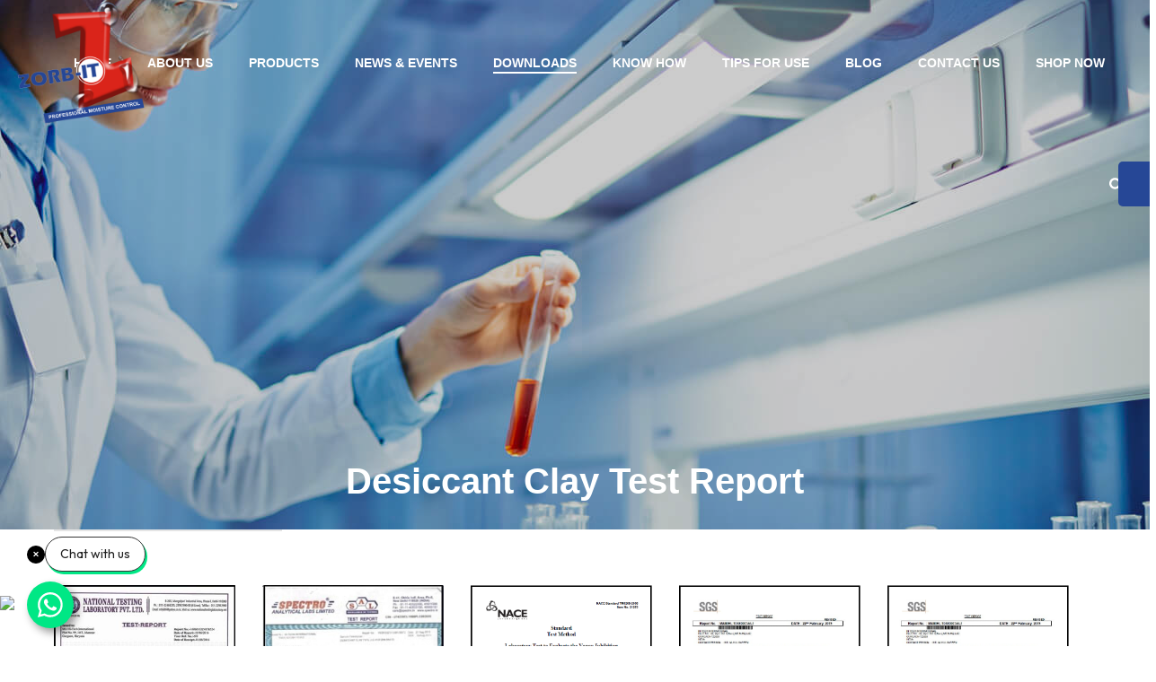

--- FILE ---
content_type: text/html; charset=UTF-8
request_url: https://www.zorbitusa.com/downloads/
body_size: 21659
content:
<!DOCTYPE html>
<html dir="ltr" lang="en-US"
	prefix="og: https://ogp.me/ns#"  >
<head>
		<meta charset="UTF-8" /><meta name="viewport" content="width=device-width, initial-scale=1.0, minimum-scale=1.0, maximum-scale=1.0, user-scalable=0" /><meta http-equiv="X-UA-Compatible" content="IE=edge,chrome=1" /><meta name="format-detection" content="telephone=no"><title>Test Reports - ZORBIT USA</title>
<script type="text/javascript">var ajaxurl = "https://www.zorbitusa.com/wp-admin/admin-ajax.php";</script>
		<!-- All in One SEO 4.2.4 - aioseo.com -->
		<meta name="description" content="[vc_single_image" />
		<meta name="robots" content="max-image-preview:large" />
		<link rel="canonical" href="https://www.zorbitusa.com/downloads/" />
		<meta name="generator" content="All in One SEO (AIOSEO) 4.2.4 " />
		<meta property="og:locale" content="en_US" />
		<meta property="og:site_name" content="ZORBIT USA - Desiccant | Moisture Absorber | Humidity reduction | Clay" />
		<meta property="og:type" content="article" />
		<meta property="og:title" content="Test Reports - ZORBIT USA" />
		<meta property="og:description" content="[vc_single_image" />
		<meta property="og:url" content="https://www.zorbitusa.com/downloads/" />
		<meta property="article:published_time" content="2019-03-23T14:17:54+00:00" />
		<meta property="article:modified_time" content="2019-04-04T08:32:23+00:00" />
		<meta name="twitter:card" content="summary_large_image" />
		<meta name="twitter:title" content="Test Reports - ZORBIT USA" />
		<meta name="twitter:description" content="[vc_single_image" />
		<script type="application/ld+json" class="aioseo-schema">
			{"@context":"https:\/\/schema.org","@graph":[{"@type":"WebSite","@id":"https:\/\/www.zorbitusa.com\/#website","url":"https:\/\/www.zorbitusa.com\/","name":"ZORBIT USA","description":"Desiccant | Moisture Absorber | Humidity reduction | Clay","inLanguage":"en-US","publisher":{"@id":"https:\/\/www.zorbitusa.com\/#organization"}},{"@type":"Organization","@id":"https:\/\/www.zorbitusa.com\/#organization","name":"ZORBIT USA","url":"https:\/\/www.zorbitusa.com\/","logo":{"@type":"ImageObject","@id":"https:\/\/www.zorbitusa.com\/#organizationLogo","url":"https:\/\/www.zorbitusa.com\/wp-content\/uploads\/2019\/03\/zorbit-logo.png","width":350,"height":332},"image":{"@id":"https:\/\/www.zorbitusa.com\/#organizationLogo"},"contactPoint":{"@type":"ContactPoint","telephone":"+919814215000","contactType":"Customer Support"}},{"@type":"BreadcrumbList","@id":"https:\/\/www.zorbitusa.com\/downloads\/#breadcrumblist","itemListElement":[{"@type":"ListItem","@id":"https:\/\/www.zorbitusa.com\/#listItem","position":1,"item":{"@type":"WebPage","@id":"https:\/\/www.zorbitusa.com\/","name":"Home","description":"ZORB-IT is the new generation, natural and environmentally friendly type desiccant. It is regarded as a natural absorbing agent activated with a hygroscopic agent.","url":"https:\/\/www.zorbitusa.com\/"},"nextItem":"https:\/\/www.zorbitusa.com\/downloads\/#listItem"},{"@type":"ListItem","@id":"https:\/\/www.zorbitusa.com\/downloads\/#listItem","position":2,"item":{"@type":"WebPage","@id":"https:\/\/www.zorbitusa.com\/downloads\/","name":"Test Reports","description":"[vc_single_image","url":"https:\/\/www.zorbitusa.com\/downloads\/"},"previousItem":"https:\/\/www.zorbitusa.com\/#listItem"}]},{"@type":"WebPage","@id":"https:\/\/www.zorbitusa.com\/downloads\/#webpage","url":"https:\/\/www.zorbitusa.com\/downloads\/","name":"Test Reports - ZORBIT USA","description":"[vc_single_image","inLanguage":"en-US","isPartOf":{"@id":"https:\/\/www.zorbitusa.com\/#website"},"breadcrumb":{"@id":"https:\/\/www.zorbitusa.com\/downloads\/#breadcrumblist"},"datePublished":"2019-03-23T14:17:54+00:00","dateModified":"2019-04-04T08:32:23+00:00"}]}
		</script>
		<!-- All in One SEO -->


		<style id="critical-path-css" type="text/css">
			body,html{width:100%;height:100%;margin:0;padding:0}.page-preloader{top:0;left:0;z-index:999;position:fixed;height:100%;width:100%;text-align:center}.preloader-preview-area{-webkit-animation-delay:-.2s;animation-delay:-.2s;top:50%;-webkit-transform:translateY(100%);-ms-transform:translateY(100%);transform:translateY(100%);margin-top:10px;max-height:calc(50% - 20px);opacity:1;width:100%;text-align:center;position:absolute}.preloader-logo{max-width:90%;top:50%;-webkit-transform:translateY(-100%);-ms-transform:translateY(-100%);transform:translateY(-100%);margin:-10px auto 0 auto;max-height:calc(50% - 20px);opacity:1;position:relative}.ball-pulse>div{width:15px;height:15px;border-radius:100%;margin:2px;-webkit-animation-fill-mode:both;animation-fill-mode:both;display:inline-block;-webkit-animation:ball-pulse .75s infinite cubic-bezier(.2,.68,.18,1.08);animation:ball-pulse .75s infinite cubic-bezier(.2,.68,.18,1.08)}.ball-pulse>div:nth-child(1){-webkit-animation-delay:-.36s;animation-delay:-.36s}.ball-pulse>div:nth-child(2){-webkit-animation-delay:-.24s;animation-delay:-.24s}.ball-pulse>div:nth-child(3){-webkit-animation-delay:-.12s;animation-delay:-.12s}@-webkit-keyframes ball-pulse{0%{-webkit-transform:scale(1);transform:scale(1);opacity:1}45%{-webkit-transform:scale(.1);transform:scale(.1);opacity:.7}80%{-webkit-transform:scale(1);transform:scale(1);opacity:1}}@keyframes ball-pulse{0%{-webkit-transform:scale(1);transform:scale(1);opacity:1}45%{-webkit-transform:scale(.1);transform:scale(.1);opacity:.7}80%{-webkit-transform:scale(1);transform:scale(1);opacity:1}}.ball-clip-rotate-pulse{position:relative;-webkit-transform:translateY(-15px) translateX(-10px);-ms-transform:translateY(-15px) translateX(-10px);transform:translateY(-15px) translateX(-10px);display:inline-block}.ball-clip-rotate-pulse>div{-webkit-animation-fill-mode:both;animation-fill-mode:both;position:absolute;top:0;left:0;border-radius:100%}.ball-clip-rotate-pulse>div:first-child{height:36px;width:36px;top:7px;left:-7px;-webkit-animation:ball-clip-rotate-pulse-scale 1s 0s cubic-bezier(.09,.57,.49,.9) infinite;animation:ball-clip-rotate-pulse-scale 1s 0s cubic-bezier(.09,.57,.49,.9) infinite}.ball-clip-rotate-pulse>div:last-child{position:absolute;width:50px;height:50px;left:-16px;top:-2px;background:0 0;border:2px solid;-webkit-animation:ball-clip-rotate-pulse-rotate 1s 0s cubic-bezier(.09,.57,.49,.9) infinite;animation:ball-clip-rotate-pulse-rotate 1s 0s cubic-bezier(.09,.57,.49,.9) infinite;-webkit-animation-duration:1s;animation-duration:1s}@-webkit-keyframes ball-clip-rotate-pulse-rotate{0%{-webkit-transform:rotate(0) scale(1);transform:rotate(0) scale(1)}50%{-webkit-transform:rotate(180deg) scale(.6);transform:rotate(180deg) scale(.6)}100%{-webkit-transform:rotate(360deg) scale(1);transform:rotate(360deg) scale(1)}}@keyframes ball-clip-rotate-pulse-rotate{0%{-webkit-transform:rotate(0) scale(1);transform:rotate(0) scale(1)}50%{-webkit-transform:rotate(180deg) scale(.6);transform:rotate(180deg) scale(.6)}100%{-webkit-transform:rotate(360deg) scale(1);transform:rotate(360deg) scale(1)}}@-webkit-keyframes ball-clip-rotate-pulse-scale{30%{-webkit-transform:scale(.3);transform:scale(.3)}100%{-webkit-transform:scale(1);transform:scale(1)}}@keyframes ball-clip-rotate-pulse-scale{30%{-webkit-transform:scale(.3);transform:scale(.3)}100%{-webkit-transform:scale(1);transform:scale(1)}}@-webkit-keyframes square-spin{25%{-webkit-transform:perspective(100px) rotateX(180deg) rotateY(0);transform:perspective(100px) rotateX(180deg) rotateY(0)}50%{-webkit-transform:perspective(100px) rotateX(180deg) rotateY(180deg);transform:perspective(100px) rotateX(180deg) rotateY(180deg)}75%{-webkit-transform:perspective(100px) rotateX(0) rotateY(180deg);transform:perspective(100px) rotateX(0) rotateY(180deg)}100%{-webkit-transform:perspective(100px) rotateX(0) rotateY(0);transform:perspective(100px) rotateX(0) rotateY(0)}}@keyframes square-spin{25%{-webkit-transform:perspective(100px) rotateX(180deg) rotateY(0);transform:perspective(100px) rotateX(180deg) rotateY(0)}50%{-webkit-transform:perspective(100px) rotateX(180deg) rotateY(180deg);transform:perspective(100px) rotateX(180deg) rotateY(180deg)}75%{-webkit-transform:perspective(100px) rotateX(0) rotateY(180deg);transform:perspective(100px) rotateX(0) rotateY(180deg)}100%{-webkit-transform:perspective(100px) rotateX(0) rotateY(0);transform:perspective(100px) rotateX(0) rotateY(0)}}.square-spin{display:inline-block}.square-spin>div{-webkit-animation-fill-mode:both;animation-fill-mode:both;width:50px;height:50px;-webkit-animation:square-spin 3s 0s cubic-bezier(.09,.57,.49,.9) infinite;animation:square-spin 3s 0s cubic-bezier(.09,.57,.49,.9) infinite}.cube-transition{position:relative;-webkit-transform:translate(-25px,-25px);-ms-transform:translate(-25px,-25px);transform:translate(-25px,-25px);display:inline-block}.cube-transition>div{-webkit-animation-fill-mode:both;animation-fill-mode:both;width:15px;height:15px;position:absolute;top:-5px;left:-5px;-webkit-animation:cube-transition 1.6s 0s infinite ease-in-out;animation:cube-transition 1.6s 0s infinite ease-in-out}.cube-transition>div:last-child{-webkit-animation-delay:-.8s;animation-delay:-.8s}@-webkit-keyframes cube-transition{25%{-webkit-transform:translateX(50px) scale(.5) rotate(-90deg);transform:translateX(50px) scale(.5) rotate(-90deg)}50%{-webkit-transform:translate(50px,50px) rotate(-180deg);transform:translate(50px,50px) rotate(-180deg)}75%{-webkit-transform:translateY(50px) scale(.5) rotate(-270deg);transform:translateY(50px) scale(.5) rotate(-270deg)}100%{-webkit-transform:rotate(-360deg);transform:rotate(-360deg)}}@keyframes cube-transition{25%{-webkit-transform:translateX(50px) scale(.5) rotate(-90deg);transform:translateX(50px) scale(.5) rotate(-90deg)}50%{-webkit-transform:translate(50px,50px) rotate(-180deg);transform:translate(50px,50px) rotate(-180deg)}75%{-webkit-transform:translateY(50px) scale(.5) rotate(-270deg);transform:translateY(50px) scale(.5) rotate(-270deg)}100%{-webkit-transform:rotate(-360deg);transform:rotate(-360deg)}}.ball-scale>div{border-radius:100%;margin:2px;-webkit-animation-fill-mode:both;animation-fill-mode:both;display:inline-block;height:60px;width:60px;-webkit-animation:ball-scale 1s 0s ease-in-out infinite;animation:ball-scale 1s 0s ease-in-out infinite}@-webkit-keyframes ball-scale{0%{-webkit-transform:scale(0);transform:scale(0)}100%{-webkit-transform:scale(1);transform:scale(1);opacity:0}}@keyframes ball-scale{0%{-webkit-transform:scale(0);transform:scale(0)}100%{-webkit-transform:scale(1);transform:scale(1);opacity:0}}.line-scale>div{-webkit-animation-fill-mode:both;animation-fill-mode:both;display:inline-block;width:5px;height:50px;border-radius:2px;margin:2px}.line-scale>div:nth-child(1){-webkit-animation:line-scale 1s -.5s infinite cubic-bezier(.2,.68,.18,1.08);animation:line-scale 1s -.5s infinite cubic-bezier(.2,.68,.18,1.08)}.line-scale>div:nth-child(2){-webkit-animation:line-scale 1s -.4s infinite cubic-bezier(.2,.68,.18,1.08);animation:line-scale 1s -.4s infinite cubic-bezier(.2,.68,.18,1.08)}.line-scale>div:nth-child(3){-webkit-animation:line-scale 1s -.3s infinite cubic-bezier(.2,.68,.18,1.08);animation:line-scale 1s -.3s infinite cubic-bezier(.2,.68,.18,1.08)}.line-scale>div:nth-child(4){-webkit-animation:line-scale 1s -.2s infinite cubic-bezier(.2,.68,.18,1.08);animation:line-scale 1s -.2s infinite cubic-bezier(.2,.68,.18,1.08)}.line-scale>div:nth-child(5){-webkit-animation:line-scale 1s -.1s infinite cubic-bezier(.2,.68,.18,1.08);animation:line-scale 1s -.1s infinite cubic-bezier(.2,.68,.18,1.08)}@-webkit-keyframes line-scale{0%{-webkit-transform:scaley(1);transform:scaley(1)}50%{-webkit-transform:scaley(.4);transform:scaley(.4)}100%{-webkit-transform:scaley(1);transform:scaley(1)}}@keyframes line-scale{0%{-webkit-transform:scaley(1);transform:scaley(1)}50%{-webkit-transform:scaley(.4);transform:scaley(.4)}100%{-webkit-transform:scaley(1);transform:scaley(1)}}.ball-scale-multiple{position:relative;-webkit-transform:translateY(30px);-ms-transform:translateY(30px);transform:translateY(30px);display:inline-block}.ball-scale-multiple>div{border-radius:100%;-webkit-animation-fill-mode:both;animation-fill-mode:both;margin:2px;position:absolute;left:-30px;top:0;opacity:0;margin:0;width:50px;height:50px;-webkit-animation:ball-scale-multiple 1s 0s linear infinite;animation:ball-scale-multiple 1s 0s linear infinite}.ball-scale-multiple>div:nth-child(2){-webkit-animation-delay:-.2s;animation-delay:-.2s}.ball-scale-multiple>div:nth-child(3){-webkit-animation-delay:-.2s;animation-delay:-.2s}@-webkit-keyframes ball-scale-multiple{0%{-webkit-transform:scale(0);transform:scale(0);opacity:0}5%{opacity:1}100%{-webkit-transform:scale(1);transform:scale(1);opacity:0}}@keyframes ball-scale-multiple{0%{-webkit-transform:scale(0);transform:scale(0);opacity:0}5%{opacity:1}100%{-webkit-transform:scale(1);transform:scale(1);opacity:0}}.ball-pulse-sync{display:inline-block}.ball-pulse-sync>div{width:15px;height:15px;border-radius:100%;margin:2px;-webkit-animation-fill-mode:both;animation-fill-mode:both;display:inline-block}.ball-pulse-sync>div:nth-child(1){-webkit-animation:ball-pulse-sync .6s -.21s infinite ease-in-out;animation:ball-pulse-sync .6s -.21s infinite ease-in-out}.ball-pulse-sync>div:nth-child(2){-webkit-animation:ball-pulse-sync .6s -.14s infinite ease-in-out;animation:ball-pulse-sync .6s -.14s infinite ease-in-out}.ball-pulse-sync>div:nth-child(3){-webkit-animation:ball-pulse-sync .6s -70ms infinite ease-in-out;animation:ball-pulse-sync .6s -70ms infinite ease-in-out}@-webkit-keyframes ball-pulse-sync{33%{-webkit-transform:translateY(10px);transform:translateY(10px)}66%{-webkit-transform:translateY(-10px);transform:translateY(-10px)}100%{-webkit-transform:translateY(0);transform:translateY(0)}}@keyframes ball-pulse-sync{33%{-webkit-transform:translateY(10px);transform:translateY(10px)}66%{-webkit-transform:translateY(-10px);transform:translateY(-10px)}100%{-webkit-transform:translateY(0);transform:translateY(0)}}.transparent-circle{display:inline-block;border-top:.5em solid rgba(255,255,255,.2);border-right:.5em solid rgba(255,255,255,.2);border-bottom:.5em solid rgba(255,255,255,.2);border-left:.5em solid #fff;-webkit-transform:translateZ(0);transform:translateZ(0);-webkit-animation:transparent-circle 1.1s infinite linear;animation:transparent-circle 1.1s infinite linear;width:50px;height:50px;border-radius:50%}.transparent-circle:after{border-radius:50%;width:10em;height:10em}@-webkit-keyframes transparent-circle{0%{-webkit-transform:rotate(0);transform:rotate(0)}100%{-webkit-transform:rotate(360deg);transform:rotate(360deg)}}@keyframes transparent-circle{0%{-webkit-transform:rotate(0);transform:rotate(0)}100%{-webkit-transform:rotate(360deg);transform:rotate(360deg)}}.ball-spin-fade-loader{position:relative;top:-10px;left:-10px;display:inline-block}.ball-spin-fade-loader>div{width:15px;height:15px;border-radius:100%;margin:2px;-webkit-animation-fill-mode:both;animation-fill-mode:both;position:absolute;-webkit-animation:ball-spin-fade-loader 1s infinite linear;animation:ball-spin-fade-loader 1s infinite linear}.ball-spin-fade-loader>div:nth-child(1){top:25px;left:0;animation-delay:-.84s;-webkit-animation-delay:-.84s}.ball-spin-fade-loader>div:nth-child(2){top:17.05px;left:17.05px;animation-delay:-.72s;-webkit-animation-delay:-.72s}.ball-spin-fade-loader>div:nth-child(3){top:0;left:25px;animation-delay:-.6s;-webkit-animation-delay:-.6s}.ball-spin-fade-loader>div:nth-child(4){top:-17.05px;left:17.05px;animation-delay:-.48s;-webkit-animation-delay:-.48s}.ball-spin-fade-loader>div:nth-child(5){top:-25px;left:0;animation-delay:-.36s;-webkit-animation-delay:-.36s}.ball-spin-fade-loader>div:nth-child(6){top:-17.05px;left:-17.05px;animation-delay:-.24s;-webkit-animation-delay:-.24s}.ball-spin-fade-loader>div:nth-child(7){top:0;left:-25px;animation-delay:-.12s;-webkit-animation-delay:-.12s}.ball-spin-fade-loader>div:nth-child(8){top:17.05px;left:-17.05px;animation-delay:0s;-webkit-animation-delay:0s}@-webkit-keyframes ball-spin-fade-loader{50%{opacity:.3;-webkit-transform:scale(.4);transform:scale(.4)}100%{opacity:1;-webkit-transform:scale(1);transform:scale(1)}}@keyframes ball-spin-fade-loader{50%{opacity:.3;-webkit-transform:scale(.4);transform:scale(.4)}100%{opacity:1;-webkit-transform:scale(1);transform:scale(1)}}		</style>

		<link rel='dns-prefetch' href='//s.w.org' />
<link rel="alternate" type="application/rss+xml" title="ZORBIT USA &raquo; Feed" href="https://www.zorbitusa.com/feed/" />
<link rel="alternate" type="application/rss+xml" title="ZORBIT USA &raquo; Comments Feed" href="https://www.zorbitusa.com/comments/feed/" />

<link rel="shortcut icon" href="https://www.zorbitusa.com/wp-content/uploads/2019/03/favicon_small.png"  />
<script type="text/javascript">window.abb = {};php = {};window.PHP = {};PHP.ajax = "https://www.zorbitusa.com/wp-admin/admin-ajax.php";PHP.wp_p_id = "14215";var mk_header_parallax, mk_banner_parallax, mk_page_parallax, mk_footer_parallax, mk_body_parallax;var mk_images_dir = "https://www.zorbitusa.com/wp-content/themes/jupiter/assets/images",mk_theme_js_path = "https://www.zorbitusa.com/wp-content/themes/jupiter/assets/js",mk_theme_dir = "https://www.zorbitusa.com/wp-content/themes/jupiter",mk_captcha_placeholder = "Enter Captcha",mk_captcha_invalid_txt = "Invalid. Try again.",mk_captcha_correct_txt = "Captcha correct.",mk_responsive_nav_width = 1200,mk_vertical_header_back = "Back",mk_vertical_header_anim = "1",mk_check_rtl = true,mk_grid_width = 1200,mk_ajax_search_option = "fullscreen_search",mk_preloader_bg_color = "#ffffff",mk_accent_color = "#dd3333",mk_go_to_top =  "false",mk_smooth_scroll =  "true",mk_preloader_bar_color = "#dd3333",mk_preloader_logo = "http://www.zorbitusa.com/wp-content/uploads/2019/03/zorbit-logo.png";var mk_header_parallax = false,mk_banner_parallax = false,mk_footer_parallax = false,mk_body_parallax = false,mk_no_more_posts = "No More Posts",mk_typekit_id   = "",mk_google_fonts = ["Droid Serif:100italic,200italic,300italic,400italic,500italic,600italic,700italic,800italic,900italic,100,200,300,400,500,600,700,800,900"],mk_global_lazyload = true;</script>		<!-- This site uses the Google Analytics by MonsterInsights plugin v8.8.2 - Using Analytics tracking - https://www.monsterinsights.com/ -->
		<!-- Note: MonsterInsights is not currently configured on this site. The site owner needs to authenticate with Google Analytics in the MonsterInsights settings panel. -->
					<!-- No UA code set -->
				<!-- / Google Analytics by MonsterInsights -->
		<link rel='stylesheet' id='layerslider-css'  href='https://www.zorbitusa.com/wp-content/plugins/LayerSlider/static/layerslider/css/layerslider.css?ver=6.7.6' type='text/css' media='all' />
<link rel='stylesheet' id='wp-block-library-css'  href='https://www.zorbitusa.com/wp-includes/css/dist/block-library/style.min.css?ver=5.8.1' type='text/css' media='all' />
<link rel='stylesheet' id='goal-block-css'  href='https://www.zorbitusa.com/wp-content/plugins/before-and-after/blocks/goal/style.css?ver=1635231661' type='text/css' media='all' />
<link rel='stylesheet' id='complete-goal-block-css'  href='https://www.zorbitusa.com/wp-content/plugins/before-and-after/blocks/complete-goal/style.css?ver=1635231661' type='text/css' media='all' />
<link rel='stylesheet' id='GP_Custom_Forms-css'  href='https://www.zorbitusa.com/wp-content/plugins/before-and-after/include/lib/GP_Custom_Forms/assets/css/gp_custom_forms.css?ver=5.8.1' type='text/css' media='all' />
<link rel='stylesheet' id='GP_Custom_Forms_RateIt-css'  href='https://www.zorbitusa.com/wp-content/plugins/before-and-after/include/lib/GP_Custom_Forms/assets/rateit/rateit.css?ver=5.8.1' type='text/css' media='all' />
<link rel='stylesheet' id='cf7-style-frontend-style-css'  href='https://www.zorbitusa.com/wp-content/plugins/contact-form-7-style/css/frontend.css?ver=3.1.9' type='text/css' media='all' />
<link rel='stylesheet' id='cf7-style-responsive-style-css'  href='https://www.zorbitusa.com/wp-content/plugins/contact-form-7-style/css/responsive.css?ver=3.1.9' type='text/css' media='all' />
<link rel='stylesheet' id='contact-form-7-css'  href='https://www.zorbitusa.com/wp-content/plugins/contact-form-7/includes/css/styles.css?ver=5.5.6' type='text/css' media='all' />
<style id='contact-form-7-inline-css' type='text/css'>
.wpcf7 .wpcf7-recaptcha iframe {margin-bottom: 0;}.wpcf7 .wpcf7-recaptcha[data-align="center"] > div {margin: 0 auto;}.wpcf7 .wpcf7-recaptcha[data-align="right"] > div {margin: 0 0 0 auto;}
</style>
<link rel='stylesheet' id='mojo-sp-css'  href='https://www.zorbitusa.com/wp-content/plugins/mojoplug-slide-panel/public/css/mojo-sp-public.css?ver=1.1.2' type='text/css' media='all' />
<link rel='stylesheet' id='mojo-sp-style-css'  href='https://www.zorbitusa.com/wp-content/plugins/mojoplug-slide-panel/public/../style.css?ver=1.1.2' type='text/css' media='all' />
<link rel='stylesheet' id='dashicons-css'  href='https://www.zorbitusa.com/wp-includes/css/dashicons.min.css?ver=5.8.1' type='text/css' media='all' />
<link rel='stylesheet' id='wp-video-popup-css'  href='https://www.zorbitusa.com/wp-content/plugins/responsive-youtube-vimeo-popup/assets/css/wp-video-popup.css?ver=2.9.3' type='text/css' media='all' />
<link rel='stylesheet' id='rs-plugin-settings-css'  href='https://www.zorbitusa.com/wp-content/plugins/revslider/public/assets/css/settings.css?ver=5.4.8.3' type='text/css' media='all' />
<style id='rs-plugin-settings-inline-css' type='text/css'>
#rs-demo-id {}
</style>
<link rel='stylesheet' id='theme-styles-css'  href='https://www.zorbitusa.com/wp-content/themes/jupiter/assets/stylesheet/min/full-styles.6.1.5.css?ver=1539944466' type='text/css' media='all' />
<style id='theme-styles-inline-css' type='text/css'>
body { background-color:#fff; } .hb-custom-header #mk-page-introduce, .mk-header { background-color:#f7f7f7; } .hb-custom-header > div, .mk-header-bg { background-color:#fff; } .mk-classic-nav-bg { background-color:#fff; } .master-holder-bg { background-color:#fff; } #mk-footer { background-color:#404040; } #mk-boxed-layout { -webkit-box-shadow:0 0 0px rgba(0, 0, 0, 0); -moz-box-shadow:0 0 0px rgba(0, 0, 0, 0); box-shadow:0 0 0px rgba(0, 0, 0, 0); } .mk-news-tab .mk-tabs-tabs .is-active a, .mk-fancy-title.pattern-style span, .mk-fancy-title.pattern-style.color-gradient span:after, .page-bg-color { background-color:#fff; } .page-title { font-size:20px; color:; text-transform:uppercase; font-weight:400; letter-spacing:2px; } .page-subtitle { font-size:14px; line-height:100%; color:; font-size:14px; text-transform:none; } body { font-family:Arial, Helvetica, sans-serif } p:not(.form-row):not(.woocommerce-mini-cart__empty-message):not(.woocommerce-mini-cart__total):not(.woocommerce-mini-cart__buttons), .woocommerce-customer-details address, .mk-edge-desc, .edge-desc, .mk-blog-container .mk-blog-meta .the-title, .post .blog-single-title, .mk-blog-hero .content-holder .the-title, .blog-blockquote-content, .blog-twitter-content, .mk-blog-container .mk-blog-meta .the-excerpt p, .mk-single-content p { font-family:Droid Serif } body, .mk-button, .mk-button-gradient { font-family:"europa",sans-serif } .mk-fancy-title { font-family:Arial, Helvetica, sans-serif } @font-face { font-family:'star'; src:url('https://www.zorbitusa.com/wp-content/themes/jupiter/assets/stylesheet/fonts/star/font.eot'); src:url('https://www.zorbitusa.com/wp-content/themes/jupiter/assets/stylesheet/fonts/star/font.eot?#iefix') format('embedded-opentype'), url('https://www.zorbitusa.com/wp-content/themes/jupiter/assets/stylesheet/fonts/star/font.woff') format('woff'), url('https://www.zorbitusa.com/wp-content/themes/jupiter/assets/stylesheet/fonts/star/font.ttf') format('truetype'), url('https://www.zorbitusa.com/wp-content/themes/jupiter/assets/stylesheet/fonts/star/font.svg#star') format('svg'); font-weight:normal; font-style:normal; } @font-face { font-family:'WooCommerce'; src:url('https://www.zorbitusa.com/wp-content/themes/jupiter/assets/stylesheet/fonts/woocommerce/font.eot'); src:url('https://www.zorbitusa.com/wp-content/themes/jupiter/assets/stylesheet/fonts/woocommerce/font.eot?#iefix') format('embedded-opentype'), url('https://www.zorbitusa.com/wp-content/themes/jupiter/assets/stylesheet/fonts/woocommerce/font.woff') format('woff'), url('https://www.zorbitusa.com/wp-content/themes/jupiter/assets/stylesheet/fonts/woocommerce/font.ttf') format('truetype'), url('https://www.zorbitusa.com/wp-content/themes/jupiter/assets/stylesheet/fonts/woocommerce/font.svg#WooCommerce') format('svg'); font-weight:normal; font-style:normal; }.shop-hero-button .mk-button { font-size:11px; padding-top:14px; padding-bottom:13px; } .shop-footer-button .mk-button { padding-top:16px; padding-bottom:16px; } .edge-desc { font-style:italic; font-size:36px!important; } .bigger-font-size p, .bigger-font-size { font-size:16px; line-height:27px; color:#777; } .cmk-center-align { text-align:center; } .topLinks { margin-right:-61px;} .topLinks a:hover { color:#ffd34b !important;} .landing-but a { font-weight:normal; letter-spacing:0px;font-size:16px} .landing-but-purp a { font-weight:normal; letter-spacing:0px;font-size:16px} .topLinks2 a:hover { color:#ffd34b !important;} @media handheld, only screen and (max-width:1200px) { .make-columns-full-1000 .vc_col-sm-4{ width:100% !important } } @media handheld, only screen and (max-width:861px) { .mk-product.style-default .mk-product-details, .mk-product.style-default .mk-product-image { width:100% !important; } } .feature-vid { -webkit-box-shadow:0px 13px 35px 0px rgba(148,146,245,0.4); -moz-box-shadow:0px 13px 35px 0px rgba(148,146,245,0.4); box-shadow:0px 13px 35px 0px rgba(148,146,245,0.4); } .custom-highlighted-menu-item a{ color:#9492f5 !important; font-weight:bold; } .widget_nav_menu .menu-feature-container li, .widget_nav_menu .menu-feature-container ul.menu{ border-bottom:none; border-top:none; border-left:none; } .widget_nav_menu .menu-feature-container li svg { display:none; } .widget_nav_menu .menu-feature-container li a { display:block; padding:7px 13px; -webkit-transition:all 0.15s ease-out; transition:all 0.15s ease-out; } .widget_nav_menu .menu-feature-container li.current_page_item a { background-color:#f0f0ff; color:#9492f5 !important; font-weight:bold; } .widget_nav_menu .menu-feature-container li a:hover { background-color:#f4f4f4; color:#666666 !important; } .shadow--pink a { -webkit-box-shadow:0px 5px 20px 0px rgba(255,142,185,0.40); -moz-box-shadow:0px 5px 20px 0px rgba(255,142,185,0.40); box-shadow:0px 5px 20px 0px rgba(255,142,185,0.40); } .shadow--blue a { -webkit-box-shadow:0px 5px 20px 0px rgba(148,148,242,0.40); -moz-box-shadow:0px 5px 20px 0px rgba(148,148,242,0.40); box-shadow:0px 5px 20px 0px rgba(148,148,242,0.40); } .outline-size--1 a { border-width:1px; } .border-color--grey a { border-color:#b5b5b5!important; } .border-color--lightgrey a { border-color:#686868!important; } .border-color--darkgrey a { border-color:#666666!important; } .font-weight--400 a { font-weight:400; } .padding-x--40 { padding-left:40px; padding-right:40px; } .padding-y--13 a { padding-top:13px!important; padding-bottom:13px!important; } .position--absolute { position:absolute; } .margin-top--n21 { margin-top:-21px; } .margin-bottom--15 { margin-bottom:15px; } .margin-left--6 { margin-left:6px; } .margin-right--5 { margin-right:5px; } .margin-right--2 { margin-right:2px; } .max-width--100 .mk-image-holder { max-width:100%!important; } .height--15 { height:15px; } .height--5 { height:5px; } .width--auto { width:auto; } .padding-x--15 { padding-left:15px; padding-right:15px; } .t-transform--uc { text-transform:uppercase; } .t-transform--cp h3 { text-transform:capitalize!important; } .letter-spacing--2 span { letter-spacing:2px; } .position--relative { position:relative; } .top--2 { top:2px; } .top--n2 { top:-2px; } .display--inblock { display:inline-block; } .float--none { float:none!important; } .text-align--center .wpb_wrapper { text-align:center; } @media handheld, only screen and (max-width:1200px) { #intercom-container { display:none; } } @media handheld, only screen and (max-width:1024px) and (min-width:768px) { .design-your-shop, .design-your-header { text-align:center; } } @media handheld, only screen and (max-width:768px) { .psd-included { position:relative!important; margin-top:4px!important; } #mk-footer, #mk-footer .widget_social_networks > div { text-align:center; } #mk-footer .widget_social_networks > div a { margin:5px 7px 5px 7px!important; } } @media handheld, only screen and (max-width:1024px) and (min-width:1000px) { #mk-button-13 { position:relative; right:-82px; } #fancy-title-11 { position:relative; right:-170px; } } .shop-custom-mega.has-mega-menu>ul.sub-menu>li.menu-item { box-sizing:border-box; padding:0 10px!important; } .shop-custom-mega.has-mega-menu>ul.sub-menu { padding-left:10px; padding-right:10px; } .shop-custom-mega .megamenu-title span { display:inline-block; color:#9492f5; } .disabled-fake-link a { color:#595959!important; cursor:default; pointer-events:none; } .custom-new-tag { font-size:10px; color:#333333; background:#ded13c; display:inline-block!important; line-height:11px; padding:2px 6px; -webkit-border-radius:10px; -moz-border-radius:10px; border-radius:10px; position:relative; top:-19px; left:-2px; } .shop-custom-button a { font-size:11px; padding-left:35px; padding-right:35px; background-color:#515151; } .page-id-9545 #mk_load_more_button { width:260px; padding:17px 20px; box-sizing:border-box; background-color:#9492f5; color:#fff!important; font-size:12px; letter-spacing:2px; -webkit-box-shadow:7px 7px 15px 0px rgba(148,146,245,0.30); -moz-box-shadow:7px 7px 15px 0px rgba(148,146,245,0.30); box-shadow:7px 7px 15px 0px rgba(148,146,245,0.30); border:0px; border-radius:3px; } .page-id-9545 #mk_load_more_button svg { display:none; } .custom-portfolio-button .mk-portfolio-grid-item .item-holder { margin-bottom:50px!important; } @media handheld, only screen and (min-width:1200px) { #mk-button-4 { position:relative; } } .hb-custom-header { border-bottom:0px!important; background-color:#fff!important; } .custom-mega-menu-title { font-size:15px; color:#fff; padding:13px 0; } .custom-mega-shop-button a { font-size:11px; font-weight:normal; padding-right:47px; padding-left:47px; } #cj9pknem600083c60g9q0frhv a { -webkit-box-shadow:0px 5px 20px 0px rgba(255,142,185,0.40); -moz-box-shadow:0px 5px 20px 0px rgba(255,142,185,0.40); box-shadow:0px 5px 20px 0px rgba(255,142,185,0.40); } #cj9poii0f00083c60cqupzmr3 { background:#ffffff; -webkit-box-shadow:0px 3px 15px 0px rgba(0,0,0,0.10); -moz-box-shadow:0px 3px 15px 0px rgba(0,0,0,0.10); box-shadow:0px 3px 15px 0px rgba(0,0,0,0.10); } .feat-box { -webkit-box-shadow:0 3px 6px rgba(0,0,0,0.1), 0 6px 12px rgba(0,0,0,0.1) !important; -moz-box-shadow:0 3px 6px rgba(0,0,0,0.1), 0 6px 12px rgba(0,0,0,0.1) !important; box-shadow:0 3px 6px rgba(0,0,0,0.1), 0 6px 12px rgba(0,0,0,0.1) !important; } .feat-box:hover { -webkit-box-shadow:0 16px 32px rgba(0,0,0,0.1), 0 32px 64px rgba(0,0,0,0.1) !important; -moz-box-shadow:0 16px 32px rgba(0,0,0,0.1), 0 32px 64px rgba(0,0,0,0.1) !important; box-shadow:0 16px 32px rgba(0,0,0,0.1), 0 32px 64px rgba(0,0,0,0.1) !important; } @media (min-width:1000px) { .zorbit-pouch{ position:fixed; bottom:5%; left:0%; z-index:9999; } } input[type=number]{ font-size:13px; color:#767676; padding:10px 12px; background-color:#fdfdfd; border:1px solid #e3e3e3; outline:0; margin-bottom:4px; } #mojo-sp-right-wrap{ height:400px; } .dashicons-arrow-left-alt2:before { content:none; } #mojo-sp-right-wrap > button { top:180px; } .mojo-sp { top:160px; } .dashicons-arrow-right-alt2:before { content:none; } #mojo-sp-right-button span { top:14px; } .mojo-sp-button { width:42px; }
</style>
<link rel='stylesheet' id='mkhb-render-css'  href='https://www.zorbitusa.com/wp-content/themes/jupiter/header-builder/includes/assets/css/mkhb-render.css?ver=6.1.5' type='text/css' media='all' />
<link rel='stylesheet' id='mkhb-row-css'  href='https://www.zorbitusa.com/wp-content/themes/jupiter/header-builder/includes/assets/css/mkhb-row.css?ver=6.1.5' type='text/css' media='all' />
<link rel='stylesheet' id='mkhb-column-css'  href='https://www.zorbitusa.com/wp-content/themes/jupiter/header-builder/includes/assets/css/mkhb-column.css?ver=6.1.5' type='text/css' media='all' />
<link rel='stylesheet' id='iw_tab_style-css'  href='https://www.zorbitusa.com/wp-content/plugins/vc-elegant-tabs/css/tabstyles.css?ver=5.8.1' type='text/css' media='all' />
<link rel='stylesheet' id='iw_tab_aminate-css'  href='https://www.zorbitusa.com/wp-content/plugins/vc-elegant-tabs/css/animate.min.css?ver=5.8.1' type='text/css' media='all' />
<link rel='stylesheet' id='iw_tabs-css'  href='https://www.zorbitusa.com/wp-content/plugins/vc-elegant-tabs/css/tabs.css?ver=5.8.1' type='text/css' media='all' />
<link rel='stylesheet' id='iw_font-awesome-css'  href='https://www.zorbitusa.com/wp-content/plugins/vc-elegant-tabs/css/font-awesome.min.css?ver=5.8.1' type='text/css' media='all' />
<link rel='stylesheet' id='js_composer_front-css'  href='https://www.zorbitusa.com/wp-content/plugins/js_composer_theme/assets/css/js_composer.min.css?ver=5.5.2' type='text/css' media='all' />
<link rel='stylesheet' id='theme-options-css'  href='https://www.zorbitusa.com/wp-content/uploads/mk_assets/theme-options-production-1750829917.css?ver=1750829912' type='text/css' media='all' />
<script>if (document.location.protocol != "https:") {document.location = document.URL.replace(/^http:/i, "https:");}</script><script type='text/javascript' src='https://www.zorbitusa.com/wp-content/themes/jupiter/assets/js/plugins/wp-enqueue/min/webfontloader.js?ver=5.8.1' id='mk-webfontloader-js'></script>
<script type='text/javascript' id='mk-webfontloader-js-after'>
WebFontConfig = {
	timeout: 2000
}

if ( mk_typekit_id.length > 0 ) {
	WebFontConfig.typekit = {
		id: mk_typekit_id
	}
}

if ( mk_google_fonts.length > 0 ) {
	WebFontConfig.google = {
		families:  mk_google_fonts
	}
}

if ( (mk_google_fonts.length > 0 || mk_typekit_id.length > 0) && navigator.userAgent.indexOf("Speed Insights") == -1) {
	WebFont.load( WebFontConfig );
}
		
</script>
<script type='text/javascript' id='layerslider-greensock-js-extra'>
/* <![CDATA[ */
var LS_Meta = {"v":"6.7.6"};
/* ]]> */
</script>
<script type='text/javascript' src='https://www.zorbitusa.com/wp-content/plugins/LayerSlider/static/layerslider/js/greensock.js?ver=1.19.0' id='layerslider-greensock-js'></script>
<script type='text/javascript' src='https://www.zorbitusa.com/wp-includes/js/jquery/jquery.min.js?ver=3.6.0' id='jquery-core-js'></script>
<script type='text/javascript' src='https://www.zorbitusa.com/wp-includes/js/jquery/jquery-migrate.min.js?ver=3.3.2' id='jquery-migrate-js'></script>
<script type='text/javascript' src='https://www.zorbitusa.com/wp-content/plugins/LayerSlider/static/layerslider/js/layerslider.kreaturamedia.jquery.js?ver=6.7.6' id='layerslider-js'></script>
<script type='text/javascript' src='https://www.zorbitusa.com/wp-content/plugins/LayerSlider/static/layerslider/js/layerslider.transitions.js?ver=6.7.6' id='layerslider-transitions-js'></script>
<script type='text/javascript' src='https://www.zorbitusa.com/wp-content/plugins/revslider/public/assets/js/jquery.themepunch.tools.min.js?ver=5.4.8.3' id='tp-tools-js'></script>
<script type='text/javascript' src='https://www.zorbitusa.com/wp-content/plugins/revslider/public/assets/js/jquery.themepunch.revolution.min.js?ver=5.4.8.3' id='revmin-js'></script>
<meta name="generator" content="Powered by LayerSlider 6.7.6 - Multi-Purpose, Responsive, Parallax, Mobile-Friendly Slider Plugin for WordPress." />
<!-- LayerSlider updates and docs at: https://layerslider.kreaturamedia.com -->
<link rel="https://api.w.org/" href="https://www.zorbitusa.com/wp-json/" /><link rel="alternate" type="application/json" href="https://www.zorbitusa.com/wp-json/wp/v2/pages/14215" /><link rel="EditURI" type="application/rsd+xml" title="RSD" href="https://www.zorbitusa.com/xmlrpc.php?rsd" />
<link rel="wlwmanifest" type="application/wlwmanifest+xml" href="https://www.zorbitusa.com/wp-includes/wlwmanifest.xml" /> 
<meta name="generator" content="WordPress 5.8.1" />
<link rel='shortlink' href='https://www.zorbitusa.com/?p=14215' />
<link rel="alternate" type="application/json+oembed" href="https://www.zorbitusa.com/wp-json/oembed/1.0/embed?url=https%3A%2F%2Fwww.zorbitusa.com%2Fdownloads%2F" />
<link rel="alternate" type="text/xml+oembed" href="https://www.zorbitusa.com/wp-json/oembed/1.0/embed?url=https%3A%2F%2Fwww.zorbitusa.com%2Fdownloads%2F&#038;format=xml" />
<script> var isTest = false; </script><meta itemprop="author" content="waheguru" /><meta itemprop="datePublished" content="March 23, 2019" /><meta itemprop="dateModified" content="April 4, 2019" /><meta itemprop="publisher" content="ZORBIT USA" /><meta name="generator" content="Powered by WPBakery Page Builder - drag and drop page builder for WordPress."/>
<!--[if lte IE 9]><link rel="stylesheet" type="text/css" href="https://www.zorbitusa.com/wp-content/plugins/js_composer_theme/assets/css/vc_lte_ie9.min.css" media="screen"><![endif]-->
<style class='cf7-style' media='screen' type='text/css'>
body .cf7-style.cf7-style-14435 {width: 100%;}body .cf7-style.cf7-style-14435 input {background-color: rgba(255,255,255,0.8);width: 100%;}body .cf7-style.cf7-style-14435 label {color: #ffffff;font-size: 1em;}body .cf7-style.cf7-style-14435 p {margin-top: 0;width: 100%;}body .cf7-style.cf7-style-14435 input[type='submit'] {background-color: #000000;margin-top: 2em;}body .cf7-style.cf7-style-14435 textarea {background-color: rgba(255,255,255,0.8);height: 100px;width: 100%;}body .cf7-style.cf7-style-14435 ::-webkit-input-placeholder {color: #ffffff;}body .cf7-style.cf7-style-14435 ::-moz-placeholder {color: #ffffff;}body .cf7-style.cf7-style-14435 :-ms-input-placeholder {color: #ffffff;}body .cf7-style.cf7-style-14435 :-moz-placeholder {color: #ffffff;}
</style>
<meta name="generator" content="Powered by Slider Revolution 5.4.8.3 - responsive, Mobile-Friendly Slider Plugin for WordPress with comfortable drag and drop interface." />
<link rel="icon" href="https://www.zorbitusa.com/wp-content/uploads/2022/04/untitled-1-32x32.png" sizes="32x32" />
<link rel="icon" href="https://www.zorbitusa.com/wp-content/uploads/2022/04/untitled-1-192x192.png" sizes="192x192" />
<link rel="apple-touch-icon" href="https://www.zorbitusa.com/wp-content/uploads/2022/04/untitled-1-180x180.png" />
<meta name="msapplication-TileImage" content="https://www.zorbitusa.com/wp-content/uploads/2022/04/untitled-1-270x270.png" />
<script type="text/javascript">function setREVStartSize(e){									
						try{ e.c=jQuery(e.c);var i=jQuery(window).width(),t=9999,r=0,n=0,l=0,f=0,s=0,h=0;
							if(e.responsiveLevels&&(jQuery.each(e.responsiveLevels,function(e,f){f>i&&(t=r=f,l=e),i>f&&f>r&&(r=f,n=e)}),t>r&&(l=n)),f=e.gridheight[l]||e.gridheight[0]||e.gridheight,s=e.gridwidth[l]||e.gridwidth[0]||e.gridwidth,h=i/s,h=h>1?1:h,f=Math.round(h*f),"fullscreen"==e.sliderLayout){var u=(e.c.width(),jQuery(window).height());if(void 0!=e.fullScreenOffsetContainer){var c=e.fullScreenOffsetContainer.split(",");if (c) jQuery.each(c,function(e,i){u=jQuery(i).length>0?u-jQuery(i).outerHeight(!0):u}),e.fullScreenOffset.split("%").length>1&&void 0!=e.fullScreenOffset&&e.fullScreenOffset.length>0?u-=jQuery(window).height()*parseInt(e.fullScreenOffset,0)/100:void 0!=e.fullScreenOffset&&e.fullScreenOffset.length>0&&(u-=parseInt(e.fullScreenOffset,0))}f=u}else void 0!=e.minHeight&&f<e.minHeight&&(f=e.minHeight);e.c.closest(".rev_slider_wrapper").css({height:f})					
						}catch(d){console.log("Failure at Presize of Slider:"+d)}						
					};</script>
<meta name="generator" content="Jupiter 6.1.5" /><noscript><style type="text/css"> .wpb_animate_when_almost_visible { opacity: 1; }</style></noscript>		
	<script>
                var url = 'https://wati-integration-prod-service.clare.ai/v2/watiWidget.js?23022';
                var s = document.createElement('script');
                s.type = 'text/javascript';
                s.async = true;
                s.src = url;
                var options = {
                "enabled":true,
                "chatButtonSetting":{
                    "backgroundColor":"#00e785",
                    "ctaText":"Chat with us",
                    "borderRadius":"25",
                    "marginLeft": "30",
                    "marginRight": "20",
                    "marginBottom": "20",
                    "ctaIconWATI":false,
                    "position":"left"
                },
                "brandSetting":{
                    "brandName":"Rust-X",
                    "brandSubTitle":"undefined",
                    "brandImg":"https://www.wati.io/wp-content/uploads/2023/04/Wati-logo.svg",
                    "welcomeText":"Hi there!\nHow can I help you?",
                    "messageText":"Hello, %0A I have a question about {{page_link}}",
                    "backgroundColor":"#00e785",
                    "ctaText":"Chat with us",
                    "borderRadius":"25",
                    "autoShow":false,
                    "phoneNumber":"9814215000"
                }
                };
                s.onload = function() {
                    CreateWhatsappChatWidget(options);
                };
                var x = document.getElementsByTagName('script')[0];
                x.parentNode.insertBefore(s, x);
            </script>
	
	<!--Start of Tawk.to Script-->
<script type="text/javascript">
var Tawk_API=Tawk_API||{}, Tawk_LoadStart=new Date();
(function(){
var s1=document.createElement("script"),s0=document.getElementsByTagName("script")[0];
s1.async=true;
s1.src='https://embed.tawk.to/576d0de3b842b75e4391ce70/1fhpioe68';
s1.charset='UTF-8';
s1.setAttribute('crossorigin','*');
s0.parentNode.insertBefore(s1,s0);
})();
</script>
<!--End of Tawk.to Script-->
	
	
	
</head>

<body class="page-template-default page page-id-14215 wpb-js-composer js-comp-ver-5.5.2 vc_responsive" itemscope="itemscope" itemtype="https://schema.org/WebPage"  data-adminbar="">

	
	<div class="mk-body-loader-overlay page-preloader" style="background-color:#ffffff;"><img alt="ZORBIT USA" class="preloader-logo" src="https://www.zorbitusa.com/wp-content/uploads/2019/03/zorbit-logo.png" width="175" height="166" > <div class="preloader-preview-area">  <div class="line-scale">
                            <div style="background-color: #c7c7c7"></div>
                            <div style="background-color: #c7c7c7"></div>
                            <div style="background-color: #c7c7c7"></div>
                            <div style="background-color: #c7c7c7"></div>
                            <div style="background-color: #c7c7c7"></div>
                        </div>  </div></div>
	<!-- Target for scroll anchors to achieve native browser bahaviour + possible enhancements like smooth scrolling -->
	<div id="top-of-page"></div>

		<div id="mk-boxed-layout">

			<div id="mk-theme-container" class="trans-header">

				 
    <header data-height='137'
                data-sticky-height='55'
                data-responsive-height='90'
                data-transparent-skin='light'
                data-header-style='1'
                data-sticky-style='slide'
                data-sticky-offset='header' id="mk-header-1" class="mk-header header-style-1 header-align-left  toolbar-false menu-hover-5 sticky-style-slide mk-background-stretch full-header  transparent-header light-skin bg-true" role="banner" itemscope="itemscope" itemtype="https://schema.org/WPHeader" >
                    <div class="mk-header-holder">
                                <div class="mk-header-inner add-header-height">

                    <div class="mk-header-bg "></div>

                    
                    
                            <div class="mk-header-nav-container one-row-style menu-hover-style-5" role="navigation" itemscope="itemscope" itemtype="https://schema.org/SiteNavigationElement" >
                                <nav class="mk-main-navigation js-main-nav"><ul id="menu-main-menu" class="main-navigation-ul"><li id="menu-item-14082" class="menu-item menu-item-type-post_type menu-item-object-page menu-item-home no-mega-menu"><a class="menu-item-link js-smooth-scroll"  href="https://www.zorbitusa.com/">Home</a></li>
<li id="menu-item-14081" class="menu-item menu-item-type-post_type menu-item-object-page no-mega-menu"><a class="menu-item-link js-smooth-scroll"  href="https://www.zorbitusa.com/about-us/">About us</a></li>
<li id="menu-item-14094" class="menu-item menu-item-type-custom menu-item-object-custom menu-item-has-children no-mega-menu"><a class="menu-item-link js-smooth-scroll"  href="http://www.zorbitusa.com/shop-landing-page/">Products</a>
<ul style="" class="sub-menu ">
	<li id="menu-item-14614" class="menu-item menu-item-type-post_type menu-item-object-page"><a class="menu-item-link js-smooth-scroll"  href="https://www.zorbitusa.com/zorbit-shoe-rack/">Zorbit Shoe Rack</a></li>
	<li id="menu-item-14615" class="menu-item menu-item-type-post_type menu-item-object-page"><a class="menu-item-link js-smooth-scroll"  href="https://www.zorbitusa.com/zorbit-umbrella/">Zorbit Umbrella</a></li>
	<li id="menu-item-14398" class="menu-item menu-item-type-post_type menu-item-object-page"><a class="menu-item-link js-smooth-scroll"  href="https://www.zorbitusa.com/14133-2/">zorbit 1215</a></li>
	<li id="menu-item-14399" class="menu-item menu-item-type-post_type menu-item-object-page"><a class="menu-item-link js-smooth-scroll"  href="https://www.zorbitusa.com/zorbit-unit-pouches/">Zorbit Unit Pouches</a></li>
	<li id="menu-item-14400" class="menu-item menu-item-type-post_type menu-item-object-page"><a class="menu-item-link js-smooth-scroll"  href="https://www.zorbitusa.com/zorbit-vci/">Zorbit + VCI Unit Pouches</a></li>
	<li id="menu-item-14537" class="menu-item menu-item-type-post_type menu-item-object-page"><a class="menu-item-link js-smooth-scroll"  href="https://www.zorbitusa.com/zorbit-container-rain-controller/">Zorbit Container Rain Controller</a></li>
	<li id="menu-item-14401" class="menu-item menu-item-type-post_type menu-item-object-page"><a class="menu-item-link js-smooth-scroll"  href="https://www.zorbitusa.com/zorbit-container-desiccant/">ZORB-IT Container Desiccant</a></li>
	<li id="menu-item-14402" class="menu-item menu-item-type-post_type menu-item-object-page"><a class="menu-item-link js-smooth-scroll"  href="https://www.zorbitusa.com/zorbit-container-gel/">ZORBIT Container Gel</a></li>
	<li id="menu-item-14403" class="menu-item menu-item-type-post_type menu-item-object-page"><a class="menu-item-link js-smooth-scroll"  href="https://www.zorbitusa.com/zorbit-home/">Zorbit Home</a></li>
</ul>
</li>
<li id="menu-item-14684" class="menu-item menu-item-type-custom menu-item-object-custom menu-item-has-children no-mega-menu"><a class="menu-item-link js-smooth-scroll"  href="#">News &#038; Events</a>
<ul style="" class="sub-menu ">
	<li id="menu-item-14685" class="menu-item menu-item-type-post_type menu-item-object-page"><a class="menu-item-link js-smooth-scroll"  href="https://www.zorbitusa.com/news-media/">News &#038; Media</a></li>
	<li id="menu-item-14686" class="menu-item menu-item-type-post_type menu-item-object-page"><a class="menu-item-link js-smooth-scroll"  href="https://www.zorbitusa.com/exhibitions/">Exhibitions</a></li>
</ul>
</li>
<li id="menu-item-14095" class="menu-item menu-item-type-custom menu-item-object-custom current-menu-ancestor current-menu-parent menu-item-has-children no-mega-menu"><a class="menu-item-link js-smooth-scroll"  href="#">Downloads</a>
<ul style="" class="sub-menu ">
	<li id="menu-item-14534" class="menu-item menu-item-type-post_type menu-item-object-page"><a class="menu-item-link js-smooth-scroll"  href="https://www.zorbitusa.com/catalogue/">Catalogue</a></li>
	<li id="menu-item-14289" class="menu-item menu-item-type-post_type menu-item-object-page current-menu-item page_item page-item-14215 current_page_item"><a class="menu-item-link js-smooth-scroll"  href="https://www.zorbitusa.com/downloads/">TEST REPORTS</a></li>
	<li id="menu-item-14297" class="menu-item menu-item-type-post_type menu-item-object-page"><a class="menu-item-link js-smooth-scroll"  href="https://www.zorbitusa.com/zorbit-testing/">Zorbit Testing</a></li>
	<li id="menu-item-14480" class="menu-item menu-item-type-post_type menu-item-object-page"><a class="menu-item-link js-smooth-scroll"  href="https://www.zorbitusa.com/certificates/">Certificates</a></li>
</ul>
</li>
<li id="menu-item-14454" class="menu-item menu-item-type-post_type menu-item-object-page menu-item-has-children no-mega-menu"><a class="menu-item-link js-smooth-scroll"  href="https://www.zorbitusa.com/shop-landing-page-clone/">Know How</a>
<ul style="" class="sub-menu ">
	<li id="menu-item-14589" class="menu-item menu-item-type-post_type menu-item-object-page"><a class="menu-item-link js-smooth-scroll"  href="https://www.zorbitusa.com/desiccant-calculator/">Desiccant Calculator</a></li>
</ul>
</li>
<li id="menu-item-14408" class="menu-item menu-item-type-post_type menu-item-object-page no-mega-menu"><a class="menu-item-link js-smooth-scroll"  href="https://www.zorbitusa.com/product-uses/">Tips for Use</a></li>
<li id="menu-item-14411" class="menu-item menu-item-type-custom menu-item-object-custom no-mega-menu"><a class="menu-item-link js-smooth-scroll"  href="https://www.zorbitusa.com/blog/blog-grid-one-column/">Blog</a></li>
<li id="menu-item-14097" class="menu-item menu-item-type-custom menu-item-object-custom no-mega-menu"><a class="menu-item-link js-smooth-scroll"  href="https://www.zorbitusa.com/contact-us/">Contact Us</a></li>
<li id="menu-item-14498" class="menu-item menu-item-type-custom menu-item-object-custom no-mega-menu"><a class="menu-item-link js-smooth-scroll"  target="_blank" href="https://www.purchasekart.com/collections/moisture-absorbers">Shop Now</a></li>
</ul></nav>
	<div class="main-nav-side-search">
		<a class="mk-search-trigger add-header-height mk-fullscreen-trigger" href="#"><i class="mk-svg-icon-wrapper"><svg  class="mk-svg-icon" data-name="mk-icon-search" data-cacheid="icon-69790d537c9ae" style=" height:16px; width: 14.857142857143px; "  xmlns="http://www.w3.org/2000/svg" viewBox="0 0 1664 1792"><path d="M1152 832q0-185-131.5-316.5t-316.5-131.5-316.5 131.5-131.5 316.5 131.5 316.5 316.5 131.5 316.5-131.5 131.5-316.5zm512 832q0 52-38 90t-90 38q-54 0-90-38l-343-342q-179 124-399 124-143 0-273.5-55.5t-225-150-150-225-55.5-273.5 55.5-273.5 150-225 225-150 273.5-55.5 273.5 55.5 225 150 150 225 55.5 273.5q0 220-124 399l343 343q37 37 37 90z"/></svg></i></a>
	</div>

                            </div>
                            
<div class="mk-nav-responsive-link">
    <div class="mk-css-icon-menu">
        <div class="mk-css-icon-menu-line-1"></div>
        <div class="mk-css-icon-menu-line-2"></div>
        <div class="mk-css-icon-menu-line-3"></div>
    </div>
</div>	<div class=" header-logo fit-logo-img add-header-height  logo-has-sticky">
		<a href="https://www.zorbitusa.com/" title="ZORBIT USA">

			<img class="mk-desktop-logo dark-logo "
				title="Desiccant | Moisture Absorber | Humidity reduction | Clay"
				alt="Desiccant | Moisture Absorber | Humidity reduction | Clay"
				src="https://www.zorbitusa.com/wp-content/uploads/2019/03/zorbit-logo.png" />

							<img class="mk-desktop-logo light-logo "
					title="Desiccant | Moisture Absorber | Humidity reduction | Clay"
					alt="Desiccant | Moisture Absorber | Humidity reduction | Clay"
					src="https://www.zorbitusa.com/wp-content/uploads/2019/03/zorbit-logo.png" />
			
			
							<img class="mk-sticky-logo "
					title="Desiccant | Moisture Absorber | Humidity reduction | Clay"
					alt="Desiccant | Moisture Absorber | Humidity reduction | Clay"
					src="https://www.zorbitusa.com/wp-content/uploads/2019/03/zorbit-logo.png" />
					</a>
	</div>

                    
                    <div class="mk-header-right">
                                            </div>

                </div>
                
<div class="mk-responsive-wrap">

	<nav class="menu-main-menu-container"><ul id="menu-main-menu-1" class="mk-responsive-nav"><li id="responsive-menu-item-14082" class="menu-item menu-item-type-post_type menu-item-object-page menu-item-home"><a class="menu-item-link js-smooth-scroll"  href="https://www.zorbitusa.com/">Home</a></li>
<li id="responsive-menu-item-14081" class="menu-item menu-item-type-post_type menu-item-object-page"><a class="menu-item-link js-smooth-scroll"  href="https://www.zorbitusa.com/about-us/">About us</a></li>
<li id="responsive-menu-item-14094" class="menu-item menu-item-type-custom menu-item-object-custom menu-item-has-children"><a class="menu-item-link js-smooth-scroll"  href="http://www.zorbitusa.com/shop-landing-page/">Products</a><span class="mk-nav-arrow mk-nav-sub-closed"><svg  class="mk-svg-icon" data-name="mk-moon-arrow-down" data-cacheid="icon-69790d537e993" style=" height:16px; width: 16px; "  xmlns="http://www.w3.org/2000/svg" viewBox="0 0 512 512"><path d="M512 192l-96-96-160 160-160-160-96 96 256 255.999z"/></svg></span>
<ul class="sub-menu ">
	<li id="responsive-menu-item-14614" class="menu-item menu-item-type-post_type menu-item-object-page"><a class="menu-item-link js-smooth-scroll"  href="https://www.zorbitusa.com/zorbit-shoe-rack/">Zorbit Shoe Rack</a></li>
	<li id="responsive-menu-item-14615" class="menu-item menu-item-type-post_type menu-item-object-page"><a class="menu-item-link js-smooth-scroll"  href="https://www.zorbitusa.com/zorbit-umbrella/">Zorbit Umbrella</a></li>
	<li id="responsive-menu-item-14398" class="menu-item menu-item-type-post_type menu-item-object-page"><a class="menu-item-link js-smooth-scroll"  href="https://www.zorbitusa.com/14133-2/">zorbit 1215</a></li>
	<li id="responsive-menu-item-14399" class="menu-item menu-item-type-post_type menu-item-object-page"><a class="menu-item-link js-smooth-scroll"  href="https://www.zorbitusa.com/zorbit-unit-pouches/">Zorbit Unit Pouches</a></li>
	<li id="responsive-menu-item-14400" class="menu-item menu-item-type-post_type menu-item-object-page"><a class="menu-item-link js-smooth-scroll"  href="https://www.zorbitusa.com/zorbit-vci/">Zorbit + VCI Unit Pouches</a></li>
	<li id="responsive-menu-item-14537" class="menu-item menu-item-type-post_type menu-item-object-page"><a class="menu-item-link js-smooth-scroll"  href="https://www.zorbitusa.com/zorbit-container-rain-controller/">Zorbit Container Rain Controller</a></li>
	<li id="responsive-menu-item-14401" class="menu-item menu-item-type-post_type menu-item-object-page"><a class="menu-item-link js-smooth-scroll"  href="https://www.zorbitusa.com/zorbit-container-desiccant/">ZORB-IT Container Desiccant</a></li>
	<li id="responsive-menu-item-14402" class="menu-item menu-item-type-post_type menu-item-object-page"><a class="menu-item-link js-smooth-scroll"  href="https://www.zorbitusa.com/zorbit-container-gel/">ZORBIT Container Gel</a></li>
	<li id="responsive-menu-item-14403" class="menu-item menu-item-type-post_type menu-item-object-page"><a class="menu-item-link js-smooth-scroll"  href="https://www.zorbitusa.com/zorbit-home/">Zorbit Home</a></li>
</ul>
</li>
<li id="responsive-menu-item-14684" class="menu-item menu-item-type-custom menu-item-object-custom menu-item-has-children"><a class="menu-item-link js-smooth-scroll"  href="#">News &#038; Events</a><span class="mk-nav-arrow mk-nav-sub-closed"><svg  class="mk-svg-icon" data-name="mk-moon-arrow-down" data-cacheid="icon-69790d537f024" style=" height:16px; width: 16px; "  xmlns="http://www.w3.org/2000/svg" viewBox="0 0 512 512"><path d="M512 192l-96-96-160 160-160-160-96 96 256 255.999z"/></svg></span>
<ul class="sub-menu ">
	<li id="responsive-menu-item-14685" class="menu-item menu-item-type-post_type menu-item-object-page"><a class="menu-item-link js-smooth-scroll"  href="https://www.zorbitusa.com/news-media/">News &#038; Media</a></li>
	<li id="responsive-menu-item-14686" class="menu-item menu-item-type-post_type menu-item-object-page"><a class="menu-item-link js-smooth-scroll"  href="https://www.zorbitusa.com/exhibitions/">Exhibitions</a></li>
</ul>
</li>
<li id="responsive-menu-item-14095" class="menu-item menu-item-type-custom menu-item-object-custom current-menu-ancestor current-menu-parent menu-item-has-children"><a class="menu-item-link js-smooth-scroll"  href="#">Downloads</a><span class="mk-nav-arrow mk-nav-sub-closed"><svg  class="mk-svg-icon" data-name="mk-moon-arrow-down" data-cacheid="icon-69790d537f3da" style=" height:16px; width: 16px; "  xmlns="http://www.w3.org/2000/svg" viewBox="0 0 512 512"><path d="M512 192l-96-96-160 160-160-160-96 96 256 255.999z"/></svg></span>
<ul class="sub-menu ">
	<li id="responsive-menu-item-14534" class="menu-item menu-item-type-post_type menu-item-object-page"><a class="menu-item-link js-smooth-scroll"  href="https://www.zorbitusa.com/catalogue/">Catalogue</a></li>
	<li id="responsive-menu-item-14289" class="menu-item menu-item-type-post_type menu-item-object-page current-menu-item page_item page-item-14215 current_page_item"><a class="menu-item-link js-smooth-scroll"  href="https://www.zorbitusa.com/downloads/">TEST REPORTS</a></li>
	<li id="responsive-menu-item-14297" class="menu-item menu-item-type-post_type menu-item-object-page"><a class="menu-item-link js-smooth-scroll"  href="https://www.zorbitusa.com/zorbit-testing/">Zorbit Testing</a></li>
	<li id="responsive-menu-item-14480" class="menu-item menu-item-type-post_type menu-item-object-page"><a class="menu-item-link js-smooth-scroll"  href="https://www.zorbitusa.com/certificates/">Certificates</a></li>
</ul>
</li>
<li id="responsive-menu-item-14454" class="menu-item menu-item-type-post_type menu-item-object-page menu-item-has-children"><a class="menu-item-link js-smooth-scroll"  href="https://www.zorbitusa.com/shop-landing-page-clone/">Know How</a><span class="mk-nav-arrow mk-nav-sub-closed"><svg  class="mk-svg-icon" data-name="mk-moon-arrow-down" data-cacheid="icon-69790d537f7fc" style=" height:16px; width: 16px; "  xmlns="http://www.w3.org/2000/svg" viewBox="0 0 512 512"><path d="M512 192l-96-96-160 160-160-160-96 96 256 255.999z"/></svg></span>
<ul class="sub-menu ">
	<li id="responsive-menu-item-14589" class="menu-item menu-item-type-post_type menu-item-object-page"><a class="menu-item-link js-smooth-scroll"  href="https://www.zorbitusa.com/desiccant-calculator/">Desiccant Calculator</a></li>
</ul>
</li>
<li id="responsive-menu-item-14408" class="menu-item menu-item-type-post_type menu-item-object-page"><a class="menu-item-link js-smooth-scroll"  href="https://www.zorbitusa.com/product-uses/">Tips for Use</a></li>
<li id="responsive-menu-item-14411" class="menu-item menu-item-type-custom menu-item-object-custom"><a class="menu-item-link js-smooth-scroll"  href="https://www.zorbitusa.com/blog/blog-grid-one-column/">Blog</a></li>
<li id="responsive-menu-item-14097" class="menu-item menu-item-type-custom menu-item-object-custom"><a class="menu-item-link js-smooth-scroll"  href="https://www.zorbitusa.com/contact-us/">Contact Us</a></li>
<li id="responsive-menu-item-14498" class="menu-item menu-item-type-custom menu-item-object-custom"><a class="menu-item-link js-smooth-scroll"  target="_blank" href="https://www.purchasekart.com/collections/moisture-absorbers">Shop Now</a></li>
</ul></nav>
			<form class="responsive-searchform" method="get" action="https://www.zorbitusa.com/">
		    <input type="text" class="text-input" value="" name="s" id="s" placeholder="Search.." />
		    <i><input value="" type="submit" /><svg  class="mk-svg-icon" data-name="mk-icon-search" data-cacheid="icon-69790d537fc42" xmlns="http://www.w3.org/2000/svg" viewBox="0 0 1664 1792"><path d="M1152 832q0-185-131.5-316.5t-316.5-131.5-316.5 131.5-131.5 316.5 131.5 316.5 316.5 131.5 316.5-131.5 131.5-316.5zm512 832q0 52-38 90t-90 38q-54 0-90-38l-343-342q-179 124-399 124-143 0-273.5-55.5t-225-150-150-225-55.5-273.5 55.5-273.5 150-225 225-150 273.5-55.5 273.5 55.5 225 150 150 225 55.5 273.5q0 220-124 399l343 343q37 37 37 90z"/></svg></i>
		</form>
		

</div>
        
            </div>
        
                        
    </header>

		<div id="theme-page" class="master-holder  clearfix" itemscope=&quot;itemscope&quot; itemtype=&quot;https://schema.org/Blog&quot; >
			<div class="master-holder-bg-holder">
				<div id="theme-page-bg" class="master-holder-bg js-el"  ></div>
			</div>
			<div class="mk-main-wrapper-holder">
				<div id="mk-page-id-14215" class="theme-page-wrapper mk-main-wrapper mk-grid full-layout no-padding">
					<div class="theme-content no-padding" itemprop="mainEntityOfPage">
							
<div class="mk-page-section-wrapper" data-mk-full-width="true" data-mk-full-width-init="true" data-mk-stretch-content="true">
	<div id="page-section-2" class="mk-page-section self-hosted   full_layout full-width-2 js-el js-master-row    "    data-intro-effect="false">

			
			<div class="mk-page-section-inner">
				


<div style="background-color:#000000;opacity:0.2;" class="mk-video-color-mask"></div>

				
				
		

	<div class="background-layer-holder">
		<div id="background-layer--2" data-mk-lazyload="false" class="background-layer  none-blend-effect js-el"    data-mk-img-set='{"landscape":{"desktop":"https://www.zorbitusa.com/wp-content/uploads/2019/04/scientific-tests-pj3ls4g.jpg","tablet":"https://www.zorbitusa.com/wp-content/uploads/2019/04/scientific-tests-pj3ls4g-1024x768.jpg","mobile":"https://www.zorbitusa.com/wp-content/uploads/2019/04/scientific-tests-pj3ls4g-736x414.jpg"},"responsive":"true"}' >
									<div class="mk-color-layer"></div>
		</div>
	</div>

			</div>

			
        <div class="page-section-content vc_row-fluid mk-grid " >
            <div class="mk-padding-wrapper wpb_row">
<div class="vc_col-sm-12 wpb_column column_container   _ height-full">
	
<div id="padding-4" class="mk-padding-divider   clearfix"></div>


<h2 id="fancy-title-5" class="mk-fancy-title  simple-style   color-single">
	<span>
				<p>Desiccant Clay Test Report</p>
			</span>
</h2>
<div class="clearboth"></div>



</div>
</div>
            <div class="clearboth"></div>
        </div>


			
			
			
		<div class="clearboth"></div>
	</div>
</div>
<div class="vc_row-full-width vc_clearfix"></div>


<div  data-mk-stretch-content="true" class="wpb_row vc_row vc_row-fluid  mk-fullwidth-false  attched-false     js-master-row  mk-grid">
				
<div class="vc_col-sm-12 wpb_column column_container   _ height-full">
	<div id="divider-7" class="mk-divider    custom-width left thick_solid  ">

			<div class="divider-inner"></div>
	
</div>
<div class="clearboth"></div>

<div id="padding-8" class="mk-padding-divider   clearfix"></div>

</div>
	</div>

<div  data-mk-stretch-content="true" class="wpb_row vc_row vc_row-fluid  mk-fullwidth-false  attched-false     js-master-row  mk-grid">
				
<div class="vc_col-sm-1/5 wpb_column column_container   _ height-full">
	
	<div  class="wpb_single_image wpb_content_element vc_align_center">
		
		<figure class="wpb_wrapper vc_figure">
			<a href="http://www.zorbitusa.com/wp-content/uploads/2019/03/dessican-clay.pdf" target="_self" class="vc_single_image-wrapper   vc_box_border_grey"><img width="326" height="448" src="https://www.zorbitusa.com/wp-content/uploads/2019/03/dessican-clay.jpg" class="vc_single_image-img attachment-full" alt="" loading="lazy" srcset="https://www.zorbitusa.com/wp-content/uploads/2019/03/dessican-clay.jpg 326w, https://www.zorbitusa.com/wp-content/uploads/2019/03/dessican-clay-218x300.jpg 218w, https://www.zorbitusa.com/wp-content/uploads/2019/03/dessican-clay-146x200.jpg 146w" sizes="(max-width: 326px) 100vw, 326px" itemprop="image" /></a>
		</figure>
	</div>

<h2 id="fancy-title-10" class="mk-fancy-title  simple-style   color-single">
	<span>
				<p><a href="http://www.zorbitusa.com/wp-content/uploads/2019/03/dessican-clay.pdf">National Testing Laboratory</a></p>
			</span>
</h2>
<div class="clearboth"></div>



</div>

<div class="vc_col-sm-1/5 wpb_column column_container   _ height-full">
	
	<div  class="wpb_single_image wpb_content_element vc_align_left">
		
		<figure class="wpb_wrapper vc_figure">
			<a href="http://www.zorbitusa.com/wp-content/uploads/2019/03/spectro-test-report.pdf" target="_self" class="vc_single_image-wrapper   vc_box_border_grey"><img width="266" height="377" src="https://www.zorbitusa.com/wp-content/uploads/2019/03/sr.jpg" class="vc_single_image-img attachment-full" alt="" loading="lazy" srcset="https://www.zorbitusa.com/wp-content/uploads/2019/03/sr.jpg 266w, https://www.zorbitusa.com/wp-content/uploads/2019/03/sr-212x300.jpg 212w, https://www.zorbitusa.com/wp-content/uploads/2019/03/sr-141x200.jpg 141w" sizes="(max-width: 266px) 100vw, 266px" itemprop="image" /></a>
		</figure>
	</div>

<h2 id="fancy-title-12" class="mk-fancy-title  simple-style   color-single">
	<span>
				<p><a href="http://www.zorbitusa.com/wp-content/uploads/2019/03/spectro-test-report.pdf">Spectro Analytical Labs</a></p>
			</span>
</h2>
<div class="clearboth"></div>



</div>

<div class="vc_col-sm-1/5 wpb_column column_container   _ height-full">
	
	<div  class="wpb_single_image wpb_content_element vc_align_left">
		
		<figure class="wpb_wrapper vc_figure">
			<a href="http://www.zorbitusa.com/wp-content/uploads/2019/03/nace-standard-tm0208-2008_2.pdf" target="_self" class="vc_single_image-wrapper   vc_box_border_grey"><img width="593" height="765" src="https://www.zorbitusa.com/wp-content/uploads/2019/03/untitled-1.png" class="vc_single_image-img attachment-full" alt="" loading="lazy" srcset="https://www.zorbitusa.com/wp-content/uploads/2019/03/untitled-1.png 593w, https://www.zorbitusa.com/wp-content/uploads/2019/03/untitled-1-233x300.png 233w, https://www.zorbitusa.com/wp-content/uploads/2019/03/untitled-1-155x200.png 155w" sizes="(max-width: 593px) 100vw, 593px" itemprop="image" /></a>
		</figure>
	</div>

<h2 id="fancy-title-14" class="mk-fancy-title  simple-style   color-single">
	<span>
				<p><a href="http://www.zorbitusa.com/wp-content/uploads/2019/03/nace-standard-tm0208-2008_2.pdf">NACE Test Reports</a></p>
			</span>
</h2>
<div class="clearboth"></div>



</div>

<div class="vc_col-sm-1/5 wpb_column column_container   _ height-full">
	
	<div  class="wpb_single_image wpb_content_element vc_align_left">
		
		<figure class="wpb_wrapper vc_figure">
			<a href="http://www.zorbitusa.com/wp-content/uploads/2019/03/zorbit-gel-absorbs-250-weight.pdf" target="_self" class="vc_single_image-wrapper   vc_box_border_grey"><img width="593" height="765" src="https://www.zorbitusa.com/wp-content/uploads/2019/03/zorbitt_sgs-2.jpg" class="vc_single_image-img attachment-full" alt="" loading="lazy" srcset="https://www.zorbitusa.com/wp-content/uploads/2019/03/zorbitt_sgs-2.jpg 593w, https://www.zorbitusa.com/wp-content/uploads/2019/03/zorbitt_sgs-2-233x300.jpg 233w, https://www.zorbitusa.com/wp-content/uploads/2019/03/zorbitt_sgs-2-155x200.jpg 155w" sizes="(max-width: 593px) 100vw, 593px" itemprop="image" /></a>
		</figure>
	</div>

<h2 id="fancy-title-16" class="mk-fancy-title  simple-style   color-single">
	<span>
				<p><a href="http://www.zorbitusa.com/wp-content/uploads/2019/03/zorbit-gel-absorbs-250-weight.pdf">SGS Test Reports</a><br />
<a href="http://www.zorbitusa.com/wp-content/uploads/2019/03/zorbit-gel-absorbs-250-weight.pdf">(absorbs rate 250%)</a></p>
			</span>
</h2>
<div class="clearboth"></div>



</div>

<div class="vc_col-sm-1/5 wpb_column column_container   _ height-full">
	
	<div  class="wpb_single_image wpb_content_element vc_align_left">
		
		<figure class="wpb_wrapper vc_figure">
			<a href="http://www.zorbitusa.com/wp-content/uploads/2019/03/nace-standard-tm0208-2008_2.pdf" target="_self" class="vc_single_image-wrapper   vc_box_border_grey"><img width="593" height="765" src="https://www.zorbitusa.com/wp-content/uploads/2019/03/zorbitt_sgs-2.jpg" class="vc_single_image-img attachment-full" alt="" loading="lazy" srcset="https://www.zorbitusa.com/wp-content/uploads/2019/03/zorbitt_sgs-2.jpg 593w, https://www.zorbitusa.com/wp-content/uploads/2019/03/zorbitt_sgs-2-233x300.jpg 233w, https://www.zorbitusa.com/wp-content/uploads/2019/03/zorbitt_sgs-2-155x200.jpg 155w" sizes="(max-width: 593px) 100vw, 593px" itemprop="image" /></a>
		</figure>
	</div>

<h2 id="fancy-title-18" class="mk-fancy-title  simple-style   color-single">
	<span>
				<p><a href="http://www.zorbitusa.com/wp-content/uploads/2019/03/nace-standard-tm0208-2008_2.pdf">SGS Test Reports</a><br />
<a href="http://www.zorbitusa.com/wp-content/uploads/2019/03/nace-standard-tm0208-2008_2.pdf">(Zorbit Gel Does’t Leak)</a></p>
			</span>
</h2>
<div class="clearboth"></div>



</div>
	</div>

<div  data-mk-stretch-content="true" class="wpb_row vc_row vc_row-fluid  mk-fullwidth-false  attched-false     js-master-row  mk-grid">
				
<div class="vc_col-sm-12 wpb_column column_container   _ height-full">
	
	<div class="wpb_raw_code wpb_content_element wpb_raw_html" >
		<div class="wpb_wrapper">
			<div class="zorbit-pouch">
	<img width="150" src="https://t12.siotiahardware.com/wp-content/uploads/2019/04/zorbit-vci-fixed.png">
	</div>
		</div>
	</div>
</div>
	</div>

		<div class="clearboth"></div>
									<div class="clearboth"></div>
											</div>
										<div class="clearboth"></div>
				</div>
			</div>
					</div>


<section id="mk-footer-unfold-spacer"></section>

<section id="mk-footer" class="" role="contentinfo" itemscope="itemscope" itemtype="https://schema.org/WPFooter" >
		<div class="footer-wrapper mk-grid">
		<div class="mk-padding-wrapper">
					<div class="mk-col-1-4"><section id="contact_info-5" class="widget widget_contact_info"><div class="widgettitle">Contact Info</div>			<ul itemscope="itemscope" itemtype="https://schema.org/Person" >
				
						<li><svg  class="mk-svg-icon" data-name="mk-icon-home" data-cacheid="icon-69790d53884b9" style=" height:16px; width: 14.857142857143px; "  xmlns="http://www.w3.org/2000/svg" viewBox="0 0 1664 1792"><path d="M1408 992v480q0 26-19 45t-45 19h-384v-384h-256v384h-384q-26 0-45-19t-19-45v-480q0-1 .5-3t.5-3l575-474 575 474q1 2 1 6zm223-69l-62 74q-8 9-21 11h-3q-13 0-21-7l-692-577-692 577q-12 8-24 7-13-2-21-11l-62-74q-8-10-7-23.5t11-21.5l719-599q32-26 76-26t76 26l244 204v-195q0-14 9-23t23-9h192q14 0 23 9t9 23v408l219 182q10 8 11 21.5t-7 23.5z"/></svg><span itemprop="address" itemscope="" itemtype="http://schema.org/PostalAddress"><strong>India Plant: </strong>Unit-8, Rustx, Hi-Tech International, Ramgarh, Punjab, India<br><br>

<strong>USA Plant:</strong> RUST-X U SA 14310 Gannet Street, La Mirada, CA 90638 </span></li>			<li><svg  class="mk-svg-icon" data-name="mk-icon-phone" data-cacheid="icon-69790d5388680" style=" height:16px; width: 12.571428571429px; "  xmlns="http://www.w3.org/2000/svg" viewBox="0 0 1408 1792"><path d="M1408 1240q0 27-10 70.5t-21 68.5q-21 50-122 106-94 51-186 51-27 0-52.5-3.5t-57.5-12.5-47.5-14.5-55.5-20.5-49-18q-98-35-175-83-128-79-264.5-215.5t-215.5-264.5q-48-77-83-175-3-9-18-49t-20.5-55.5-14.5-47.5-12.5-57.5-3.5-52.5q0-92 51-186 56-101 106-122 25-11 68.5-21t70.5-10q14 0 21 3 18 6 53 76 11 19 30 54t35 63.5 31 53.5q3 4 17.5 25t21.5 35.5 7 28.5q0 20-28.5 50t-62 55-62 53-28.5 46q0 9 5 22.5t8.5 20.5 14 24 11.5 19q76 137 174 235t235 174q2 1 19 11.5t24 14 20.5 8.5 22.5 5q18 0 46-28.5t53-62 55-62 50-28.5q14 0 28.5 7t35.5 21.5 25 17.5q25 15 53.5 31t63.5 35 54 30q70 35 76 53 3 7 3 21z"/></svg><span>India Cell: (+91) 88 000 99648</span></li>			<li><svg  class="mk-svg-icon" data-name="mk-icon-print" data-cacheid="icon-69790d5388821" style=" height:16px; width: 14.857142857143px; "  xmlns="http://www.w3.org/2000/svg" viewBox="0 0 1664 1792"><path d="M384 1536h896v-256h-896v256zm0-640h896v-384h-160q-40 0-68-28t-28-68v-160h-640v640zm1152 64q0-26-19-45t-45-19-45 19-19 45 19 45 45 19 45-19 19-45zm128 0v416q0 13-9.5 22.5t-22.5 9.5h-224v160q0 40-28 68t-68 28h-960q-40 0-68-28t-28-68v-160h-224q-13 0-22.5-9.5t-9.5-22.5v-416q0-79 56.5-135.5t135.5-56.5h64v-544q0-40 28-68t68-28h672q40 0 88 20t76 48l152 152q28 28 48 76t20 88v256h64q79 0 135.5 56.5t56.5 135.5z"/></svg><span>USA Cell: +1 714 6900 380</span></li>			
							<li><svg  class="mk-svg-icon" data-name="mk-icon-envelope" data-cacheid="icon-69790d538898c" xmlns="http://www.w3.org/2000/svg" viewBox="0 0 1792 1792"><path d="M1792 710v794q0 66-47 113t-113 47h-1472q-66 0-113-47t-47-113v-794q44 49 101 87 362 246 497 345 57 42 92.5 65.5t94.5 48 110 24.5h2q51 0 110-24.5t94.5-48 92.5-65.5q170-123 498-345 57-39 100-87zm0-294q0 79-49 151t-122 123q-376 261-468 325-10 7-42.5 30.5t-54 38-52 32.5-57.5 27-50 9h-2q-23 0-50-9t-57.5-27-52-32.5-54-38-42.5-30.5q-91-64-262-182.5t-205-142.5q-62-42-117-115.5t-55-136.5q0-78 41.5-130t118.5-52h1472q65 0 112.5 47t47.5 113z"/></svg><span>
				<a itemprop="email" href="mailto:info&#64;zorbitusa.com">info&#64;zorbitusa.com</a></span></li>
			
												<li><svg  class="mk-svg-icon" data-name="mk-icon-globe" data-cacheid="icon-69790d5388b37" style=" height:16px; width: 13.714285714286px; "  xmlns="http://www.w3.org/2000/svg" viewBox="0 0 1536 1792"><path d="M768 128q209 0 385.5 103t279.5 279.5 103 385.5-103 385.5-279.5 279.5-385.5 103-385.5-103-279.5-279.5-103-385.5 103-385.5 279.5-279.5 385.5-103zm274 521q-2 1-9.5 9.5t-13.5 9.5q2 0 4.5-5t5-11 3.5-7q6-7 22-15 14-6 52-12 34-8 51 11-2-2 9.5-13t14.5-12q3-2 15-4.5t15-7.5l2-22q-12 1-17.5-7t-6.5-21q0 2-6 8 0-7-4.5-8t-11.5 1-9 1q-10-3-15-7.5t-8-16.5-4-15q-2-5-9.5-10.5t-9.5-10.5q-1-2-2.5-5.5t-3-6.5-4-5.5-5.5-2.5-7 5-7.5 10-4.5 5q-3-2-6-1.5t-4.5 1-4.5 3-5 3.5q-3 2-8.5 3t-8.5 2q15-5-1-11-10-4-16-3 9-4 7.5-12t-8.5-14h5q-1-4-8.5-8.5t-17.5-8.5-13-6q-8-5-34-9.5t-33-.5q-5 6-4.5 10.5t4 14 3.5 12.5q1 6-5.5 13t-6.5 12q0 7 14 15.5t10 21.5q-3 8-16 16t-16 12q-5 8-1.5 18.5t10.5 16.5q2 2 1.5 4t-3.5 4.5-5.5 4-6.5 3.5l-3 2q-11 5-20.5-6t-13.5-26q-7-25-16-30-23-8-29 1-5-13-41-26-25-9-58-4 6-1 0-15-7-15-19-12 3-6 4-17.5t1-13.5q3-13 12-23 1-1 7-8.5t9.5-13.5.5-6q35 4 50-11 5-5 11.5-17t10.5-17q9-6 14-5.5t14.5 5.5 14.5 5q14 1 15.5-11t-7.5-20q12 1 3-17-5-7-8-9-12-4-27 5-8 4 2 8-1-1-9.5 10.5t-16.5 17.5-16-5q-1-1-5.5-13.5t-9.5-13.5q-8 0-16 15 3-8-11-15t-24-8q19-12-8-27-7-4-20.5-5t-19.5 4q-5 7-5.5 11.5t5 8 10.5 5.5 11.5 4 8.5 3q14 10 8 14-2 1-8.5 3.5t-11.5 4.5-6 4q-3 4 0 14t-2 14q-5-5-9-17.5t-7-16.5q7 9-25 6l-10-1q-4 0-16 2t-20.5 1-13.5-8q-4-8 0-20 1-4 4-2-4-3-11-9.5t-10-8.5q-46 15-94 41 6 1 12-1 5-2 13-6.5t10-5.5q34-14 42-7l5-5q14 16 20 25-7-4-30-1-20 6-22 12 7 12 5 18-4-3-11.5-10t-14.5-11-15-5q-16 0-22 1-146 80-235 222 7 7 12 8 4 1 5 9t2.5 11 11.5-3q9 8 3 19 1-1 44 27 19 17 21 21 3 11-10 18-1-2-9-9t-9-4q-3 5 .5 18.5t10.5 12.5q-7 0-9.5 16t-2.5 35.5-1 23.5l2 1q-3 12 5.5 34.5t21.5 19.5q-13 3 20 43 6 8 8 9 3 2 12 7.5t15 10 10 10.5q4 5 10 22.5t14 23.5q-2 6 9.5 20t10.5 23q-1 0-2.5 1t-2.5 1q3 7 15.5 14t15.5 13q1 3 2 10t3 11 8 2q2-20-24-62-15-25-17-29-3-5-5.5-15.5t-4.5-14.5q2 0 6 1.5t8.5 3.5 7.5 4 2 3q-3 7 2 17.5t12 18.5 17 19 12 13q6 6 14 19.5t0 13.5q9 0 20 10t17 20q5 8 8 26t5 24q2 7 8.5 13.5t12.5 9.5l16 8 13 7q5 2 18.5 10.5t21.5 11.5q10 4 16 4t14.5-2.5 13.5-3.5q15-2 29 15t21 21q36 19 55 11-2 1 .5 7.5t8 15.5 9 14.5 5.5 8.5q5 6 18 15t18 15q6-4 7-9-3 8 7 20t18 10q14-3 14-32-31 15-49-18 0-1-2.5-5.5t-4-8.5-2.5-8.5 0-7.5 5-3q9 0 10-3.5t-2-12.5-4-13q-1-8-11-20t-12-15q-5 9-16 8t-16-9q0 1-1.5 5.5t-1.5 6.5q-13 0-15-1 1-3 2.5-17.5t3.5-22.5q1-4 5.5-12t7.5-14.5 4-12.5-4.5-9.5-17.5-2.5q-19 1-26 20-1 3-3 10.5t-5 11.5-9 7q-7 3-24 2t-24-5q-13-8-22.5-29t-9.5-37q0-10 2.5-26.5t3-25-5.5-24.5q3-2 9-9.5t10-10.5q2-1 4.5-1.5t4.5 0 4-1.5 3-6q-1-1-4-3-3-3-4-3 7 3 28.5-1.5t27.5 1.5q15 11 22-2 0-1-2.5-9.5t-.5-13.5q5 27 29 9 3 3 15.5 5t17.5 5q3 2 7 5.5t5.5 4.5 5-.5 8.5-6.5q10 14 12 24 11 40 19 44 7 3 11 2t4.5-9.5 0-14-1.5-12.5l-1-8v-18l-1-8q-15-3-18.5-12t1.5-18.5 15-18.5q1-1 8-3.5t15.5-6.5 12.5-8q21-19 15-35 7 0 11-9-1 0-5-3t-7.5-5-4.5-2q9-5 2-16 5-3 7.5-11t7.5-10q9 12 21 2 7-8 1-16 5-7 20.5-10.5t18.5-9.5q7 2 8-2t1-12 3-12q4-5 15-9t13-5l17-11q3-4 0-4 18 2 31-11 10-11-6-20 3-6-3-9.5t-15-5.5q3-1 11.5-.5t10.5-1.5q15-10-7-16-17-5-43 12zm-163 877q206-36 351-189-3-3-12.5-4.5t-12.5-3.5q-18-7-24-8 1-7-2.5-13t-8-9-12.5-8-11-7q-2-2-7-6t-7-5.5-7.5-4.5-8.5-2-10 1l-3 1q-3 1-5.5 2.5t-5.5 3-4 3 0 2.5q-21-17-36-22-5-1-11-5.5t-10.5-7-10-1.5-11.5 7q-5 5-6 15t-2 13q-7-5 0-17.5t2-18.5q-3-6-10.5-4.5t-12 4.5-11.5 8.5-9 6.5-8.5 5.5-8.5 7.5q-3 4-6 12t-5 11q-2-4-11.5-6.5t-9.5-5.5q2 10 4 35t5 38q7 31-12 48-27 25-29 40-4 22 12 26 0 7-8 20.5t-7 21.5q0 6 2 16z"/></svg><span><a href="http://www.zorbitusa.com" itemprop="url">www.zorbitusa.com</a></span></li>
													</ul>
		</section><section id="social-5" class="widget widget_social_networks"><div id="social-69790d5388c37" class="align-center"><a href="https://dribbble.com/" rel="nofollow" class="builtin-icons custom small dribbble-hover" target="_blank" alt="Follow Us on dribbble" title="Follow Us on dribbble"><svg  class="mk-svg-icon" data-name="mk-jupiter-icon-simple-dribbble" data-cacheid="icon-69790d5388dd2" style=" height:16px; width: 16px; "  xmlns="http://www.w3.org/2000/svg" viewBox="0 0 512 512"><path d="M256.014-6.371c-141.381.014-255.979 114.614-255.979 256.007 0 141.351 114.599 255.964 255.979 255.964 141.356 0 255.971-114.613 255.986-255.964-.014-141.393-114.629-255.993-255.986-256.007zm0 56.289c47.124 0 90.317 16.469 124.517 43.889-26.167 31.345-60.728 54.043-98.058 70.071-26.24-50.729-51.59-87.009-68.918-109.21 13.723-3.029 27.888-4.75 42.459-4.75zm-88.226 20.808c13.865 16.369 41.636 52.394 71.274 108.626-60.285 17.947-120.992 22.173-157.727 22.144-1.038 0-2.084 0-3.1-.015h-.037c-6.185 0-11.504-.099-15.948-.241 14.335-57.315 53.622-104.815 105.538-130.514zm-111.498 178.91c0-.939.035-1.892.092-2.873 5.703.199 13.021.383 21.815.383h.043c40.15-.27 110.242-3.612 181.28-26.04 3.868 8.463 7.707 17.28 11.505 26.438-47.436 15.871-84.803 41.144-112.439 66.302-26.594 24.235-44.577 48.228-55.072 64.254-29.388-34.801-47.209-79.499-47.224-128.465zm199.724 199.715c-44.458 0-85.409-14.688-118.647-39.363 7.062-11.635 22.209-33.962 46.322-57.046 24.817-23.779 59.056-48.238 103.777-62.817 15.201 42.608 28.955 91.318 39.438 146.143-22.073 8.407-45.924 13.083-70.889 13.083zm113.027-35.467c-10.14-49.578-22.883-94.292-36.861-134.198 12.971-1.863 26.608-2.901 40.957-2.901h.583c23.822 0 49.992 2.958 78.378 9.401-9.828 52.805-40.406 98.286-83.056 127.699zm4.75-182.751v-.029h-.198c-20.479 0-39.721 1.877-57.84 5.077-4.423-10.794-8.876-21.162-13.37-31.088 40.365-17.706 79.103-42.922 110.476-78.733 24.974 31.715 40.617 70.981 42.579 113.874-28.899-6.143-56.188-9.101-81.647-9.101z"/></svg></a><a href="https://facebook.com/" rel="nofollow" class="builtin-icons custom small facebook-hover" target="_blank" alt="Follow Us on facebook" title="Follow Us on facebook"><svg  class="mk-svg-icon" data-name="mk-jupiter-icon-simple-facebook" data-cacheid="icon-69790d5388f2f" style=" height:16px; width: 16px; "  xmlns="http://www.w3.org/2000/svg" viewBox="0 0 512 512"><path d="M192.191 92.743v60.485h-63.638v96.181h63.637v256.135h97.069v-256.135h84.168s6.674-51.322 9.885-96.508h-93.666v-42.921c0-8.807 11.565-20.661 23.01-20.661h71.791v-95.719h-83.57c-111.317 0-108.686 86.262-108.686 99.142z"/></svg></a><a href="https://plusgoogle.com/" rel="nofollow" class="builtin-icons custom small googleplus-hover" target="_blank" alt="Follow Us on googleplus" title="Follow Us on googleplus"><svg  class="mk-svg-icon" data-name="mk-jupiter-icon-simple-googleplus" data-cacheid="icon-69790d5389068" style=" height:16px; width: 16px; "  xmlns="http://www.w3.org/2000/svg" viewBox="0 0 512 512"><path d="M416.146 153.104v-95.504h-32.146v95.504h-95.504v32.146h95.504v95.504h32.145v-95.504h95.504v-32.146h-95.504zm-128.75-95.504h-137.717c-61.745 0-119.869 48.332-119.869 102.524 0 55.364 42.105 100.843 104.909 100.843 4.385 0 8.613.296 12.772 0-4.074 7.794-6.982 16.803-6.982 25.925 0 12.17 5.192 22.583 12.545 31.46-5.303-.046-10.783.067-16.386.402-37.307 2.236-68.08 13.344-91.121 32.581-18.765 12.586-32.751 28.749-39.977 46.265-3.605 8.154-5.538 16.62-5.538 25.14l.018.82-.018.983c0 49.744 64.534 80.863 141.013 80.863 87.197 0 135.337-49.447 135.337-99.192l-.003-.363.003-.213-.019-1.478c-.007-.672-.012-1.346-.026-2.009-.012-.532-.029-1.058-.047-1.583-1.108-36.537-13.435-59.361-48.048-83.887-12.469-8.782-36.267-30.231-36.267-42.81 0-14.769 4.221-22.041 26.439-39.409 22.782-17.79 38.893-39.309 38.893-68.424 0-34.65-15.439-76.049-44.392-76.049h43.671l30.81-32.391zm-85.642 298.246c19.347 13.333 32.891 24.081 37.486 41.754v.001l.056.203c1.069 4.522 1.645 9.18 1.666 13.935-.325 37.181-26.35 66.116-100.199 66.116-52.713 0-90.82-31.053-91.028-68.414.005-.43.008-.863.025-1.292l.002-.051c.114-3.006.505-5.969 1.15-8.881.127-.54.241-1.082.388-1.617 1.008-3.942 2.502-7.774 4.399-11.478 18.146-21.163 45.655-33.045 82.107-35.377 28.12-1.799 53.515 2.818 63.95 5.101zm-47.105-107.993c-35.475-1.059-69.194-39.691-75.335-86.271-6.121-46.61 17.663-82.276 53.154-81.203 35.483 1.06 69.215 38.435 75.336 85.043 6.121 46.583-17.685 83.517-53.154 82.43z"/></svg></a><a href="https://instagram.com/" rel="nofollow" class="builtin-icons custom small instagram-hover" target="_blank" alt="Follow Us on instagram" title="Follow Us on instagram"><svg  class="mk-svg-icon" data-name="mk-jupiter-icon-simple-instagram" data-cacheid="icon-69790d5389171" style=" height:16px; width: 16px; "  xmlns="http://www.w3.org/2000/svg" viewBox="0 0 81.2 81.2"><path d="M81,23.9c-0.2-4.3-0.9-7.3-1.9-9.9c-1-2.7-2.4-4.9-4.7-7.2c-2.3-2.3-4.5-3.6-7.2-4.7c-2.6-1-5.5-1.7-9.9-1.9 C53,0,51.6,0,40.6,0c-11,0-12.4,0-16.7,0.2c-4.3,0.2-7.3,0.9-9.9,1.9c-2.7,1-4.9,2.4-7.2,4.7C4.6,9.1,3.2,11.3,2.1,14 c-1,2.6-1.7,5.5-1.9,9.9C0,28.2,0,29.6,0,40.6c0,11,0,12.4,0.2,16.7c0.2,4.3,0.9,7.3,1.9,9.9c1,2.7,2.4,4.9,4.7,7.2 c2.3,2.3,4.5,3.6,7.2,4.7c2.6,1,5.5,1.7,9.9,1.9c4.3,0.2,5.7,0.2,16.7,0.2c11,0,12.4,0,16.7-0.2c4.3-0.2,7.3-0.9,9.9-1.9 c2.7-1,4.9-2.4,7.2-4.7c2.3-2.3,3.6-4.5,4.7-7.2c1-2.6,1.7-5.5,1.9-9.9c0.2-4.3,0.2-5.7,0.2-16.7C81.2,29.6,81.2,28.2,81,23.9z  M73.6,57c-0.2,4-0.8,6.1-1.4,7.5c-0.7,1.9-1.6,3.2-3,4.7c-1.4,1.4-2.8,2.3-4.7,3c-1.4,0.6-3.6,1.2-7.5,1.4 c-4.3,0.2-5.6,0.2-16.4,0.2c-10.8,0-12.1,0-16.4-0.2c-4-0.2-6.1-0.8-7.5-1.4c-1.9-0.7-3.2-1.6-4.7-3c-1.4-1.4-2.3-2.8-3-4.7 C8.4,63.1,7.7,61,7.6,57c-0.2-4.3-0.2-5.6-0.2-16.4c0-10.8,0-12.1,0.2-16.4c0.2-4,0.8-6.1,1.4-7.5c0.7-1.9,1.6-3.2,3-4.7 c1.4-1.4,2.8-2.3,4.7-3c1.4-0.6,3.6-1.2,7.5-1.4c4.3-0.2,5.6-0.2,16.4-0.2c10.8,0,12.1,0,16.4,0.2c4,0.2,6.1,0.8,7.5,1.4 c1.9,0.7,3.2,1.6,4.7,3c1.4,1.4,2.3,2.8,3,4.7c0.6,1.4,1.2,3.6,1.4,7.5c0.2,4.3,0.2,5.6,0.2,16.4C73.9,51.4,73.8,52.7,73.6,57z"/><path d="M40.6,19.8c-11.5,0-20.8,9.3-20.8,20.8c0,11.5,9.3,20.8,20.8,20.8c11.5,0,20.8-9.3,20.8-20.8 C61.4,29.1,52.1,19.8,40.6,19.8z M40.6,54.1c-7.5,0-13.5-6.1-13.5-13.5c0-7.5,6.1-13.5,13.5-13.5c7.5,0,13.5,6.1,13.5,13.5 C54.1,48.1,48.1,54.1,40.6,54.1z"/><circle cx="62.3" cy="18.9" r="4.9"/></svg></a><a href="https://twitter.com/" rel="nofollow" class="builtin-icons custom small twitter-hover" target="_blank" alt="Follow Us on twitter" title="Follow Us on twitter"><svg  class="mk-svg-icon" data-name="mk-jupiter-icon-simple-twitter" data-cacheid="icon-69790d538927c" style=" height:16px; width: 16px; "  xmlns="http://www.w3.org/2000/svg" viewBox="0 0 512 512"><path d="M454.058 213.822c28.724-2.382 48.193-15.423 55.683-33.132-10.365 6.373-42.524 13.301-60.269 6.681-.877-4.162-1.835-8.132-2.792-11.706-13.527-49.679-59.846-89.698-108.382-84.865 3.916-1.589 7.914-3.053 11.885-4.388 5.325-1.923 36.678-7.003 31.749-18.079-4.176-9.728-42.471 7.352-49.672 9.597 9.501-3.581 25.26-9.735 26.93-20.667-14.569 1.991-28.901 8.885-39.937 18.908 3.998-4.293 7.01-9.536 7.666-15.171-38.91 24.85-61.624 74.932-80.025 123.523-14.438-13.972-27.239-25.008-38.712-31.114-32.209-17.285-70.722-35.303-131.156-57.736-1.862 19.996 9.899 46.591 43.723 64.273-7.325-.986-20.736 1.219-31.462 3.773 4.382 22.912 18.627 41.805 57.251 50.918-17.642 1.163-26.767 5.182-35.036 13.841 8.043 15.923 27.656 34.709 62.931 30.82-39.225 16.935-15.998 48.234 15.93 43.565-54.444 56.244-140.294 52.123-189.596 5.08 128.712 175.385 408.493 103.724 450.21-65.225 31.23.261 49.605-10.823 60.994-23.05-17.99 3.053-44.072-.095-57.914-5.846z"/></svg></a>
					<style>
						#social-69790d5388c37 a { 
							opacity: 1 !important;color: #9f9f9f !important;}
						#social-69790d5388c37 a:hover { color: #fb734c !important;}
						#social-69790d5388c37 a:hover .mk-svg-icon { fill: #fb734c !important;}</style></div></section></div>
			<div class="mk-col-1-4"><section id="nav_menu-2" class="widget widget_nav_menu"><div class="widgettitle">IMPORTANT LINKS</div>
<div class="menu-main-menu-container"><ul id="menu-main-menu-2" class="menu">
<li id="menu-item-14082" class="menu-item menu-item-type-post_type menu-item-object-page menu-item-home menu-item-14082"><a href="https://www.zorbitusa.com/"><svg class="mk-svg-icon" data-name="mk-icon-angle-right" data-cacheid="icon-69790d538bc35" style=" height:14px; width: 5px; " xmlns="http://www.w3.org/2000/svg" viewbox="0 0 640 1792"><path d="M595 960q0 13-10 23l-466 466q-10 10-23 10t-23-10l-50-50q-10-10-10-23t10-23l393-393-393-393q-10-10-10-23t10-23l50-50q10-10 23-10t23 10l466 466q10 10 10 23z"></path></svg>Home</a></li>
<li id="menu-item-14081" class="menu-item menu-item-type-post_type menu-item-object-page menu-item-14081"><a href="https://www.zorbitusa.com/about-us/"><svg class="mk-svg-icon" data-name="mk-icon-angle-right" data-cacheid="icon-69790d538bc35" style=" height:14px; width: 5px; " xmlns="http://www.w3.org/2000/svg" viewbox="0 0 640 1792"><path d="M595 960q0 13-10 23l-466 466q-10 10-23 10t-23-10l-50-50q-10-10-10-23t10-23l393-393-393-393q-10-10-10-23t10-23l50-50q10-10 23-10t23 10l466 466q10 10 10 23z"></path></svg>About us</a></li>
<li id="menu-item-14094" class="menu-item menu-item-type-custom menu-item-object-custom menu-item-has-children menu-item-14094">
<a href="http://www.zorbitusa.com/shop-landing-page/">Products</a>
<ul class="sub-menu">
	<li id="menu-item-14614" class="menu-item menu-item-type-post_type menu-item-object-page menu-item-14614"><a href="https://www.zorbitusa.com/zorbit-shoe-rack/"><svg class="mk-svg-icon" data-name="mk-icon-angle-right" data-cacheid="icon-69790d538bc35" style=" height:14px; width: 5px; " xmlns="http://www.w3.org/2000/svg" viewbox="0 0 640 1792"><path d="M595 960q0 13-10 23l-466 466q-10 10-23 10t-23-10l-50-50q-10-10-10-23t10-23l393-393-393-393q-10-10-10-23t10-23l50-50q10-10 23-10t23 10l466 466q10 10 10 23z"></path></svg>Zorbit Shoe Rack</a></li>
	<li id="menu-item-14615" class="menu-item menu-item-type-post_type menu-item-object-page menu-item-14615"><a href="https://www.zorbitusa.com/zorbit-umbrella/"><svg class="mk-svg-icon" data-name="mk-icon-angle-right" data-cacheid="icon-69790d538bc35" style=" height:14px; width: 5px; " xmlns="http://www.w3.org/2000/svg" viewbox="0 0 640 1792"><path d="M595 960q0 13-10 23l-466 466q-10 10-23 10t-23-10l-50-50q-10-10-10-23t10-23l393-393-393-393q-10-10-10-23t10-23l50-50q10-10 23-10t23 10l466 466q10 10 10 23z"></path></svg>Zorbit Umbrella</a></li>
	<li id="menu-item-14398" class="menu-item menu-item-type-post_type menu-item-object-page menu-item-14398"><a href="https://www.zorbitusa.com/14133-2/"><svg class="mk-svg-icon" data-name="mk-icon-angle-right" data-cacheid="icon-69790d538bc35" style=" height:14px; width: 5px; " xmlns="http://www.w3.org/2000/svg" viewbox="0 0 640 1792"><path d="M595 960q0 13-10 23l-466 466q-10 10-23 10t-23-10l-50-50q-10-10-10-23t10-23l393-393-393-393q-10-10-10-23t10-23l50-50q10-10 23-10t23 10l466 466q10 10 10 23z"></path></svg>zorbit 1215</a></li>
	<li id="menu-item-14399" class="menu-item menu-item-type-post_type menu-item-object-page menu-item-14399"><a href="https://www.zorbitusa.com/zorbit-unit-pouches/"><svg class="mk-svg-icon" data-name="mk-icon-angle-right" data-cacheid="icon-69790d538bc35" style=" height:14px; width: 5px; " xmlns="http://www.w3.org/2000/svg" viewbox="0 0 640 1792"><path d="M595 960q0 13-10 23l-466 466q-10 10-23 10t-23-10l-50-50q-10-10-10-23t10-23l393-393-393-393q-10-10-10-23t10-23l50-50q10-10 23-10t23 10l466 466q10 10 10 23z"></path></svg>Zorbit Unit Pouches</a></li>
	<li id="menu-item-14400" class="menu-item menu-item-type-post_type menu-item-object-page menu-item-14400"><a href="https://www.zorbitusa.com/zorbit-vci/"><svg class="mk-svg-icon" data-name="mk-icon-angle-right" data-cacheid="icon-69790d538bc35" style=" height:14px; width: 5px; " xmlns="http://www.w3.org/2000/svg" viewbox="0 0 640 1792"><path d="M595 960q0 13-10 23l-466 466q-10 10-23 10t-23-10l-50-50q-10-10-10-23t10-23l393-393-393-393q-10-10-10-23t10-23l50-50q10-10 23-10t23 10l466 466q10 10 10 23z"></path></svg>Zorbit + VCI Unit Pouches</a></li>
	<li id="menu-item-14537" class="menu-item menu-item-type-post_type menu-item-object-page menu-item-14537"><a href="https://www.zorbitusa.com/zorbit-container-rain-controller/"><svg class="mk-svg-icon" data-name="mk-icon-angle-right" data-cacheid="icon-69790d538bc35" style=" height:14px; width: 5px; " xmlns="http://www.w3.org/2000/svg" viewbox="0 0 640 1792"><path d="M595 960q0 13-10 23l-466 466q-10 10-23 10t-23-10l-50-50q-10-10-10-23t10-23l393-393-393-393q-10-10-10-23t10-23l50-50q10-10 23-10t23 10l466 466q10 10 10 23z"></path></svg>Zorbit Container Rain Controller</a></li>
	<li id="menu-item-14401" class="menu-item menu-item-type-post_type menu-item-object-page menu-item-14401"><a href="https://www.zorbitusa.com/zorbit-container-desiccant/"><svg class="mk-svg-icon" data-name="mk-icon-angle-right" data-cacheid="icon-69790d538bc35" style=" height:14px; width: 5px; " xmlns="http://www.w3.org/2000/svg" viewbox="0 0 640 1792"><path d="M595 960q0 13-10 23l-466 466q-10 10-23 10t-23-10l-50-50q-10-10-10-23t10-23l393-393-393-393q-10-10-10-23t10-23l50-50q10-10 23-10t23 10l466 466q10 10 10 23z"></path></svg>ZORB-IT Container Desiccant</a></li>
	<li id="menu-item-14402" class="menu-item menu-item-type-post_type menu-item-object-page menu-item-14402"><a href="https://www.zorbitusa.com/zorbit-container-gel/"><svg class="mk-svg-icon" data-name="mk-icon-angle-right" data-cacheid="icon-69790d538bc35" style=" height:14px; width: 5px; " xmlns="http://www.w3.org/2000/svg" viewbox="0 0 640 1792"><path d="M595 960q0 13-10 23l-466 466q-10 10-23 10t-23-10l-50-50q-10-10-10-23t10-23l393-393-393-393q-10-10-10-23t10-23l50-50q10-10 23-10t23 10l466 466q10 10 10 23z"></path></svg>ZORBIT Container Gel</a></li>
	<li id="menu-item-14403" class="menu-item menu-item-type-post_type menu-item-object-page menu-item-14403"><a href="https://www.zorbitusa.com/zorbit-home/"><svg class="mk-svg-icon" data-name="mk-icon-angle-right" data-cacheid="icon-69790d538bc35" style=" height:14px; width: 5px; " xmlns="http://www.w3.org/2000/svg" viewbox="0 0 640 1792"><path d="M595 960q0 13-10 23l-466 466q-10 10-23 10t-23-10l-50-50q-10-10-10-23t10-23l393-393-393-393q-10-10-10-23t10-23l50-50q10-10 23-10t23 10l466 466q10 10 10 23z"></path></svg>Zorbit Home</a></li>
</ul>
</li>
<li id="menu-item-14684" class="menu-item menu-item-type-custom menu-item-object-custom menu-item-has-children menu-item-14684">
<a href="#">News &amp; Events</a>
<ul class="sub-menu">
	<li id="menu-item-14685" class="menu-item menu-item-type-post_type menu-item-object-page menu-item-14685"><a href="https://www.zorbitusa.com/news-media/"><svg class="mk-svg-icon" data-name="mk-icon-angle-right" data-cacheid="icon-69790d538bc35" style=" height:14px; width: 5px; " xmlns="http://www.w3.org/2000/svg" viewbox="0 0 640 1792"><path d="M595 960q0 13-10 23l-466 466q-10 10-23 10t-23-10l-50-50q-10-10-10-23t10-23l393-393-393-393q-10-10-10-23t10-23l50-50q10-10 23-10t23 10l466 466q10 10 10 23z"></path></svg>News &amp; Media</a></li>
	<li id="menu-item-14686" class="menu-item menu-item-type-post_type menu-item-object-page menu-item-14686"><a href="https://www.zorbitusa.com/exhibitions/"><svg class="mk-svg-icon" data-name="mk-icon-angle-right" data-cacheid="icon-69790d538bc35" style=" height:14px; width: 5px; " xmlns="http://www.w3.org/2000/svg" viewbox="0 0 640 1792"><path d="M595 960q0 13-10 23l-466 466q-10 10-23 10t-23-10l-50-50q-10-10-10-23t10-23l393-393-393-393q-10-10-10-23t10-23l50-50q10-10 23-10t23 10l466 466q10 10 10 23z"></path></svg>Exhibitions</a></li>
</ul>
</li>
<li id="menu-item-14095" class="menu-item menu-item-type-custom menu-item-object-custom current-menu-ancestor current-menu-parent menu-item-has-children menu-item-14095">
<a>Downloads</a>
<ul class="sub-menu">
	<li id="menu-item-14534" class="menu-item menu-item-type-post_type menu-item-object-page menu-item-14534"><a href="https://www.zorbitusa.com/catalogue/"><svg class="mk-svg-icon" data-name="mk-icon-angle-right" data-cacheid="icon-69790d538bc35" style=" height:14px; width: 5px; " xmlns="http://www.w3.org/2000/svg" viewbox="0 0 640 1792"><path d="M595 960q0 13-10 23l-466 466q-10 10-23 10t-23-10l-50-50q-10-10-10-23t10-23l393-393-393-393q-10-10-10-23t10-23l50-50q10-10 23-10t23 10l466 466q10 10 10 23z"></path></svg>Catalogue</a></li>
	<li id="menu-item-14289" class="menu-item menu-item-type-post_type menu-item-object-page current-menu-item page_item page-item-14215 current_page_item menu-item-14289"><a href="https://www.zorbitusa.com/downloads/" aria-current="page"><svg class="mk-svg-icon" data-name="mk-icon-angle-right" data-cacheid="icon-69790d538bc35" style=" height:14px; width: 5px; " xmlns="http://www.w3.org/2000/svg" viewbox="0 0 640 1792"><path d="M595 960q0 13-10 23l-466 466q-10 10-23 10t-23-10l-50-50q-10-10-10-23t10-23l393-393-393-393q-10-10-10-23t10-23l50-50q10-10 23-10t23 10l466 466q10 10 10 23z"></path></svg>TEST REPORTS</a></li>
	<li id="menu-item-14297" class="menu-item menu-item-type-post_type menu-item-object-page menu-item-14297"><a href="https://www.zorbitusa.com/zorbit-testing/"><svg class="mk-svg-icon" data-name="mk-icon-angle-right" data-cacheid="icon-69790d538bc35" style=" height:14px; width: 5px; " xmlns="http://www.w3.org/2000/svg" viewbox="0 0 640 1792"><path d="M595 960q0 13-10 23l-466 466q-10 10-23 10t-23-10l-50-50q-10-10-10-23t10-23l393-393-393-393q-10-10-10-23t10-23l50-50q10-10 23-10t23 10l466 466q10 10 10 23z"></path></svg>Zorbit Testing</a></li>
	<li id="menu-item-14480" class="menu-item menu-item-type-post_type menu-item-object-page menu-item-14480"><a href="https://www.zorbitusa.com/certificates/"><svg class="mk-svg-icon" data-name="mk-icon-angle-right" data-cacheid="icon-69790d538bc35" style=" height:14px; width: 5px; " xmlns="http://www.w3.org/2000/svg" viewbox="0 0 640 1792"><path d="M595 960q0 13-10 23l-466 466q-10 10-23 10t-23-10l-50-50q-10-10-10-23t10-23l393-393-393-393q-10-10-10-23t10-23l50-50q10-10 23-10t23 10l466 466q10 10 10 23z"></path></svg>Certificates</a></li>
</ul>
</li>
<li id="menu-item-14454" class="menu-item menu-item-type-post_type menu-item-object-page menu-item-has-children menu-item-14454">
<a href="https://www.zorbitusa.com/shop-landing-page-clone/">Know How</a>
<ul class="sub-menu">
	<li id="menu-item-14589" class="menu-item menu-item-type-post_type menu-item-object-page menu-item-14589"><a href="https://www.zorbitusa.com/desiccant-calculator/"><svg class="mk-svg-icon" data-name="mk-icon-angle-right" data-cacheid="icon-69790d538bc35" style=" height:14px; width: 5px; " xmlns="http://www.w3.org/2000/svg" viewbox="0 0 640 1792"><path d="M595 960q0 13-10 23l-466 466q-10 10-23 10t-23-10l-50-50q-10-10-10-23t10-23l393-393-393-393q-10-10-10-23t10-23l50-50q10-10 23-10t23 10l466 466q10 10 10 23z"></path></svg>Desiccant Calculator</a></li>
</ul>
</li>
<li id="menu-item-14408" class="menu-item menu-item-type-post_type menu-item-object-page menu-item-14408"><a href="https://www.zorbitusa.com/product-uses/"><svg class="mk-svg-icon" data-name="mk-icon-angle-right" data-cacheid="icon-69790d538bc35" style=" height:14px; width: 5px; " xmlns="http://www.w3.org/2000/svg" viewbox="0 0 640 1792"><path d="M595 960q0 13-10 23l-466 466q-10 10-23 10t-23-10l-50-50q-10-10-10-23t10-23l393-393-393-393q-10-10-10-23t10-23l50-50q10-10 23-10t23 10l466 466q10 10 10 23z"></path></svg>Tips for Use</a></li>
<li id="menu-item-14411" class="menu-item menu-item-type-custom menu-item-object-custom menu-item-14411"><a href="https://www.zorbitusa.com/blog/blog-grid-one-column/"><svg class="mk-svg-icon" data-name="mk-icon-angle-right" data-cacheid="icon-69790d538bc35" style=" height:14px; width: 5px; " xmlns="http://www.w3.org/2000/svg" viewbox="0 0 640 1792"><path d="M595 960q0 13-10 23l-466 466q-10 10-23 10t-23-10l-50-50q-10-10-10-23t10-23l393-393-393-393q-10-10-10-23t10-23l50-50q10-10 23-10t23 10l466 466q10 10 10 23z"></path></svg>Blog</a></li>
<li id="menu-item-14097" class="menu-item menu-item-type-custom menu-item-object-custom menu-item-14097"><a href="https://www.zorbitusa.com/contact-us/"><svg class="mk-svg-icon" data-name="mk-icon-angle-right" data-cacheid="icon-69790d538bc35" style=" height:14px; width: 5px; " xmlns="http://www.w3.org/2000/svg" viewbox="0 0 640 1792"><path d="M595 960q0 13-10 23l-466 466q-10 10-23 10t-23-10l-50-50q-10-10-10-23t10-23l393-393-393-393q-10-10-10-23t10-23l50-50q10-10 23-10t23 10l466 466q10 10 10 23z"></path></svg>Contact Us</a></li>
<li id="menu-item-14498" class="menu-item menu-item-type-custom menu-item-object-custom menu-item-14498"><a target="_blank" rel="noopener" href="https://www.purchasekart.com/collections/moisture-absorbers"><svg class="mk-svg-icon" data-name="mk-icon-angle-right" data-cacheid="icon-69790d538bc35" style=" height:14px; width: 5px; " xmlns="http://www.w3.org/2000/svg" viewbox="0 0 640 1792"><path d="M595 960q0 13-10 23l-466 466q-10 10-23 10t-23-10l-50-50q-10-10-10-23t10-23l393-393-393-393q-10-10-10-23t10-23l50-50q10-10 23-10t23 10l466 466q10 10 10 23z"></path></svg>Shop Now</a></li>
</ul></div></section></div>
			<div class="mk-col-1-4">
		<section id="recent-posts-6" class="widget widget_recent_entries">
		<div class="widgettitle">Recent Posts</div>
		<ul>
											<li>
					<a href="https://www.zorbitusa.com/can-silica-gel-release-back-moisture/">Can Silica Gel release back moisture?</a>
									</li>
											<li>
					<a href="https://www.zorbitusa.com/how-moisture-is-absorbed-by-desiccants/">How Moisture is Absorbed by Desiccants</a>
									</li>
											<li>
					<a href="https://www.zorbitusa.com/is-silica-gel-banned/">Is Silica Gel Banned?</a>
									</li>
											<li>
					<a href="https://www.zorbitusa.com/what-are-desiccants-its-types-and-uses/">What Are Desiccants? Its Types and Uses</a>
									</li>
											<li>
					<a href="https://www.zorbitusa.com/making-activated-carbon-even-more-versatile/">Making Activated Carbon Even More Versatile</a>
									</li>
											<li>
					<a href="https://www.zorbitusa.com/air-filtration-applications-of-activated-carbon/">Air Filtration Applications of Activated Carbon</a>
									</li>
					</ul>

		</section></div>
			<div class="mk-col-1-4"><section id="contact_form-6" class="widget widget_contact_form"><div class="widgettitle">Contact Us</div>
	<form class="mk-contact-form" method="post" novalidate="novalidate">
			<input type="text" placeholder="Name" required="required" name="name" class="text-input" value="" tabindex="527" />
						<input type="email" data-type="email" required="required" placeholder="Email" name="email" class="text-input" value="" tabindex="528"  />
			<textarea placeholder="Type your message..." required="required" name="content" class="textarea" tabindex="529"></textarea>
						<input placeholder="Enter Captcha" type="text" data-type="captcha" name="captcha" class="captcha-form text-input full" required="required" autocomplete="off" tabindex="530" />
				<a href="#" class="captcha-change-image">Not readable? Change text.</a>
				<span class="captcha-image-holder">
					<img src="https://www.zorbitusa.com/wp-content/plugins/artbees-captcha/generate-captcha.php" class="captcha-image" alt="captcha txt"/>
				</span> <br/>
										<div class="mk-contact-widget-gdpr-consent">
				<div>
				<input type="checkbox" name="contact_form_gdpr_check" id="gdpr_check_531" class="mk-checkbox" required="required" value="" tabindex="531" /><label for="gdpr_check_531">I consent to ZORBIT USA collecting my details through this form.</label>
					</div>
				</div>
				
			<div class="mk-form-row-widget">
				   <button tabindex="532" class="mk-progress-button mk-button contact-form-button mk-skin-button mk-button--dimension-flat text-color-light mk-button--size-small" data-style="move-up">
					<span class="mk-progress-button-content">Send message</span>
					<span class="mk-progress">
						<span class="mk-progress-inner"></span>
					</span>
					<span class="state-success"><svg  class="mk-svg-icon" data-name="mk-moon-checkmark" data-cacheid="icon-69790d538e042" xmlns="http://www.w3.org/2000/svg" viewBox="0 0 512 512"><path d="M432 64l-240 240-112-112-80 80 192 192 320-320z"/></svg></span>
					<span class="state-error"><svg  class="mk-svg-icon" data-name="mk-moon-close" data-cacheid="icon-69790d538e2ba" xmlns="http://www.w3.org/2000/svg" viewBox="0 0 512 512"><path d="M507.331 411.33l-.006-.005-155.322-155.325 155.322-155.325.006-.005c1.672-1.673 2.881-3.627 3.656-5.708 2.123-5.688.912-12.341-3.662-16.915l-73.373-73.373c-4.574-4.573-11.225-5.783-16.914-3.66-2.08.775-4.035 1.984-5.709 3.655l-.004.005-155.324 155.326-155.324-155.325-.005-.005c-1.673-1.671-3.627-2.88-5.707-3.655-5.69-2.124-12.341-.913-16.915 3.66l-73.374 73.374c-4.574 4.574-5.784 11.226-3.661 16.914.776 2.08 1.985 4.036 3.656 5.708l.005.005 155.325 155.324-155.325 155.326-.004.005c-1.671 1.673-2.88 3.627-3.657 5.707-2.124 5.688-.913 12.341 3.661 16.915l73.374 73.373c4.575 4.574 11.226 5.784 16.915 3.661 2.08-.776 4.035-1.985 5.708-3.656l.005-.005 155.324-155.325 155.324 155.325.006.004c1.674 1.672 3.627 2.881 5.707 3.657 5.689 2.123 12.342.913 16.914-3.661l73.373-73.374c4.574-4.574 5.785-11.227 3.662-16.915-.776-2.08-1.985-4.034-3.657-5.707z"/></svg></span>
				</button>
			</div>
			<input type="hidden" id="security" name="security" value="9a2d5087b8" /><input type="hidden" name="_wp_http_referer" value="/downloads/" />			<input type="hidden" id="sh_id" name="sh_id" value="sidebar-13"><input type="hidden" id="p_id" name="p_id" value="2342">			<div class="contact-form-message clearfix"></div>  
	</form>
</section></div>
				<div class="clearboth"></div>
		</div>
	</div>
		
<div id="sub-footer">
	<div class=" mk-grid">
		
		<span class="mk-footer-copyright">POWERED BY REDBALLOON</span>
			</div>
	<div class="clearboth"></div>
</div>
</section>
</div>
</div>

<div class="bottom-corner-btns js-bottom-corner-btns">
</div>



<div class="mk-fullscreen-search-overlay">
	<a href="#" class="mk-fullscreen-close"><svg  class="mk-svg-icon" data-name="mk-moon-close-2" data-cacheid="icon-69790d538e715" xmlns="http://www.w3.org/2000/svg" viewBox="0 0 512 512"><path d="M390.628 345.372l-45.256 45.256-89.372-89.373-89.373 89.372-45.255-45.255 89.373-89.372-89.372-89.373 45.254-45.254 89.373 89.372 89.372-89.373 45.256 45.255-89.373 89.373 89.373 89.372z"/></svg></a>
	<div class="mk-fullscreen-search-wrapper">
		<p>Start typing and press Enter to search</p>
		<form method="get" id="mk-fullscreen-searchform" action="https://www.zorbitusa.com/">
			<input type="text" value="" name="s" id="mk-fullscreen-search-input" />
			<i class="fullscreen-search-icon"><svg  class="mk-svg-icon" data-name="mk-icon-search" data-cacheid="icon-69790d538e8d2" style=" height:25px; width: 23.214285714286px; "  xmlns="http://www.w3.org/2000/svg" viewBox="0 0 1664 1792"><path d="M1152 832q0-185-131.5-316.5t-316.5-131.5-316.5 131.5-131.5 316.5 131.5 316.5 316.5 131.5 316.5-131.5 131.5-316.5zm512 832q0 52-38 90t-90 38q-54 0-90-38l-343-342q-179 124-399 124-143 0-273.5-55.5t-225-150-150-225-55.5-273.5 55.5-273.5 150-225 225-150 273.5-55.5 273.5 55.5 225 150 150 225 55.5 273.5q0 220-124 399l343 343q37 37 37 90z"/></svg></i>
		</form>
	</div>
</div>


	<style type='text/css'></style><style id="mk-shortcode-static-styles" type="text/css"> #padding-4 { height:500px; } #fancy-title-5{letter-spacing:0px;text-transform:initial;font-size:40px;color:#ffffff;text-align:center;font-style:inherit;font-weight:bold;padding-top:0px;padding-bottom:0px;}#fancy-title-5 span{}#fancy-title-5 span i{font-style:inherit;} @media handheld, only screen and (max-width:767px) { #fancy-title-5 { text-align:center !important; } } .full-width-2 { min-height:0px; margin-bottom:0px; } .full-width-2 .page-section-content { padding:10px 0 10px; } #background-layer--2 { ; background-position:center center; background-repeat:repeat; ; } #background-layer--2 .mk-color-layer { ; width:100%; height:100%; position:absolute; top:0; left:0; }  #divider-7 { padding:0px 0 20px; } #divider-7 .divider-inner { width:254px } #divider-7 .divider-inner:after { } #padding-8 { height:40px; }  #fancy-title-10{letter-spacing:0px;text-transform:initial;font-size:18px;color:;text-align:center;font-style:inherit;font-weight:inherit;padding-top:0px;padding-bottom:20px;}#fancy-title-10 span{}#fancy-title-10 span i{font-style:inherit;} @media handheld, only screen and (max-width:767px) { #fancy-title-10 { text-align:center !important; } }  #fancy-title-12{letter-spacing:0px;text-transform:initial;font-size:18px;color:;text-align:center;font-style:inherit;font-weight:inherit;padding-top:0px;padding-bottom:20px;}#fancy-title-12 span{}#fancy-title-12 span i{font-style:inherit;} @media handheld, only screen and (max-width:767px) { #fancy-title-12 { text-align:center !important; } }  #fancy-title-14{letter-spacing:0px;text-transform:initial;font-size:18px;color:;text-align:center;font-style:inherit;font-weight:inherit;padding-top:0px;padding-bottom:20px;}#fancy-title-14 span{}#fancy-title-14 span i{font-style:inherit;} @media handheld, only screen and (max-width:767px) { #fancy-title-14 { text-align:center !important; } }  #fancy-title-16{letter-spacing:0px;text-transform:initial;font-size:18px;color:;text-align:center;font-style:inherit;font-weight:inherit;padding-top:0px;padding-bottom:20px;}#fancy-title-16 span{}#fancy-title-16 span i{font-style:inherit;} @media handheld, only screen and (max-width:767px) { #fancy-title-16 { text-align:center !important; } }  #fancy-title-18{letter-spacing:0px;text-transform:initial;font-size:18px;color:;text-align:center;font-style:inherit;font-weight:inherit;padding-top:0px;padding-bottom:20px;}#fancy-title-18 span{}#fancy-title-18 span i{font-style:inherit;} @media handheld, only screen and (max-width:767px) { #fancy-title-18 { text-align:center !important; } } </style>      <div id="mojo-sp-right-wrap">
                            <div id="mojo-sp-right" class="mojo-sp">
                                <div class="mojosp-widget-area"><aside id="text-5" class="widget widget_text"><h3 class="widget-title">WHATS ON</h3>			<div class="textwidget"><p><strong>Latest News &amp; Updates</strong></p>
<p>Zorbit Dry Bags are now tested by SGS to perform whopping 350% absorption capacity and do not leak even when heated at 120 degrees C.</p>
<p>&nbsp;</p>
</div>
		</aside>          </div><!-- .widget-area -->
                            </div>
                            <button id="mojo-sp-right-button" class="mojo-sp-button">
                                <span class="dashicons"></span>
                            </button>
                        </div><script type="text/javascript">
    php = {
        hasAdminbar: false,
        json: (null != null) ? null : "",
        jsPath: 'https://www.zorbitusa.com/wp-content/themes/jupiter/assets/js'
      };
    </script><script type='text/javascript' src='https://www.zorbitusa.com/wp-content/plugins/before-and-after/include/lib/GP_Custom_Forms/assets/js/gp_custom_forms.js?ver=5.8.1' id='GP_Custom_Forms-js'></script>
<script type='text/javascript' id='before_and_after-js-extra'>
/* <![CDATA[ */
var before_and_after_vars = {"ajax_url":"https:\/\/www.zorbitusa.com\/wp-admin\/admin-ajax.php"};
/* ]]> */
</script>
<script type='text/javascript' src='https://www.zorbitusa.com/wp-content/plugins/before-and-after/assets/js/before_and_after_fe.js?ver=5.8.1' id='before_and_after-js'></script>
<script type='text/javascript' src='https://www.zorbitusa.com/wp-content/plugins/contact-form-7-style/js/frontend-min.js?ver=3.1.9' id='cf7-style-frontend-script-js'></script>
<script type='text/javascript' src='https://www.zorbitusa.com/wp-includes/js/dist/vendor/regenerator-runtime.min.js?ver=0.13.7' id='regenerator-runtime-js'></script>
<script type='text/javascript' src='https://www.zorbitusa.com/wp-includes/js/dist/vendor/wp-polyfill.min.js?ver=3.15.0' id='wp-polyfill-js'></script>
<script type='text/javascript' id='contact-form-7-js-extra'>
/* <![CDATA[ */
var wpcf7 = {"api":{"root":"https:\/\/www.zorbitusa.com\/wp-json\/","namespace":"contact-form-7\/v1"}};
/* ]]> */
</script>
<script type='text/javascript' src='https://www.zorbitusa.com/wp-content/plugins/contact-form-7/includes/js/index.js?ver=5.5.6' id='contact-form-7-js'></script>
<script type='text/javascript' id='mojo-sp-js-extra'>
/* <![CDATA[ */
var mojospOptions = {"leftPanelShow":"0","leftTarget":"body","leftZindex":"","leftWidth":"240","leftBgColor":"#1e73be","leftButtonShow":"1","leftIconOpen":"dashicons-arrow-right-alt2","leftIconClose":"dashicons-arrow-left-alt2","leftIconColor":"#ffffff","leftButtonBgColor":"#6d6d6d","rightPanelShow":"0","rightTarget":"body","rightWidth":"240","rightZindex":"","rightBgColor":"#474747","rightButtonShow":"1","rightIconOpen":"dashicons-arrow-left-alt2","rightIconClose":"dashicons-arrow-right-alt2","rightIconColor":"#ffffff","rightButtonBgColor":"#264796"};
/* ]]> */
</script>
<script type='text/javascript' src='https://www.zorbitusa.com/wp-content/plugins/mojoplug-slide-panel/public/js/mojo-sp-public.js?ver=1.1.2' id='mojo-sp-js'></script>
<script type='text/javascript' src='https://www.zorbitusa.com/wp-content/plugins/responsive-youtube-vimeo-popup/assets/js/wp-video-popup.js?ver=2.9.3' id='wp-video-popup-js'></script>
<script type='text/javascript' src='https://www.zorbitusa.com/wp-content/themes/jupiter/assets/js/min/full-scripts.6.1.5.js?ver=1539944466' id='theme-scripts-js'></script>
<script type='text/javascript' src='https://www.zorbitusa.com/wp-content/themes/jupiter/header-builder/includes/assets/js/mkhb-render.js?ver=6.1.5' id='mkhb-render-js'></script>
<script type='text/javascript' src='https://www.zorbitusa.com/wp-content/themes/jupiter/header-builder/includes/assets/js/mkhb-column.js?ver=6.1.5' id='mkhb-column-js'></script>
<script type='text/javascript' src='https://www.zorbitusa.com/wp-content/plugins/vc-elegant-tabs/js/eTabs.js?ver=5.8.1' id='iw_tabs-js'></script>
<script type='text/javascript' src='https://www.zorbitusa.com/wp-includes/js/wp-embed.min.js?ver=5.8.1' id='wp-embed-js'></script>
<script type='text/javascript' src='https://www.zorbitusa.com/wp-content/plugins/js_composer_theme/assets/js/dist/js_composer_front.min.js?ver=5.5.2' id='wpb_composer_front_js-js'></script>
<script type="text/javascript">	window.get = {};	window.get.captcha = function(enteredCaptcha) {
                  return jQuery.get(ajaxurl, { action : "mk_validate_captcha_input", captcha: enteredCaptcha });
              	};</script>
	</body>
</html>


--- FILE ---
content_type: text/css
request_url: https://www.zorbitusa.com/wp-content/plugins/vc-elegant-tabs/css/tabstyles.css?ver=5.8.1
body_size: 3090
content:
/* Global tab styles */
.et-tabs nav ul li a img {
	margin-right: 10px;
	margin-top: 4px;
	width: 32px;
	height: 32px;
}
/* Individual tab styles */
/*****************************/
/* Bar */
/*****************************/
/*.et-tabs-style-bars nav {
background: rgba(40,44,42,0.05);
}
.et-tabs-style-bars nav ul {
border: 4px solid transparent;
}*/
.et-tabs-style-bars nav ul li a {
	background-color: inherit;
	color: #74777b;
	transition: all 0.2s ease-in;
	padding: 0 1em;
}
.et-tabs-style-bars nav ul li a:hover,
.et-tabs-style-bars nav ul li a:focus {
	color: #2A90DA;
	transition: all 0.2s ease-in;
}
.et-tabs-style-bars nav ul li a span {
	text-transform: uppercase;
	letter-spacing: 1px;
	font-weight: 500;
}
.et-tabs-style-bars nav ul li.tab-current a {
	background: inherit;
	color: #fff;
}
.et-tabs-style-bars nav ul li.tab-current {
	background: #2A90DA;
}
.et-tabs-style-bars nav ul li {
	background: #EBEBEB;
}
.et-tabs-style-bars nav ul li a img,
.et-tabs-style-underline nav a img,
.et-tabs-style-topline nav a img,
.et-tabs-style-linebox nav a img,
.et-tabs-style-flip nav a img,
.et-tabs-style-tzoid nav ul li a img,
.et-tabs-style-line nav ul li a img {
	display: inline-block;
	margin-right: 10px;
}
/*****************************/
/* Icon box - Icon List */
/*****************************/
.et-tabs-style-iconbox-iconlist nav {
	width: 100%;
	margin-top: 10px;
}
.et-tabs-style-iconbox-iconlist nav ul li {
	background: #eee;
}
.et-tabs-style-iconbox-iconlist nav ul li:first-child a,
.et-vertical.et-tabs-style-iconbox-iconlist nav ul li a {
	margin-left: 0;
}
.et-tabs-style-iconbox-iconlist nav ul li a {
	overflow: visible !important;
	margin-left: 0.9px;
	height: 100%;
	display: flex;
	flex-direction: column;
	align-items: center;
	justify-content: center;
}
.et-tabs-style-iconbox-iconlist nav ul li a.et-anchor-tag, .et-tabs-style-iconbox-iconlist nav ul li a.et-anchor-tag span {
	word-wrap: break-word;
	white-space: normal;
	font-size: 15px;
	line-height: normal !important;
	border-radius: 6px;
	padding: 0 10px;
}
.et-tabs-style-iconbox-iconlist nav ul li.tab-current {
	z-index: 100;
	background: #2A90DA;
	color: #2A90DA;
}
.et-tabs-style-iconbox-iconlist nav ul li.tab-current a {
	color: #fff;
}
.et-tabs-style-iconbox-iconlist nav ul li::after {
	opacity: 0;
}
.et-tabs-style-iconbox-iconlist nav ul li.tab-current::after {
	opacity: 1;
}
.et-tabs-style-iconbox-iconlist nav ul li.tab-current::after,
.et-tabs-style-iconbox-iconlist nav ul li::after {
	position: absolute;
	top: 100%;
	left: 50%;
	margin-left: -20px;
	width: 0;
	height: 0;
	border: solid transparent;
	border-width: 20px;
	border-top-color: inherit;
	content: '';
	pointer-events: none;
}
.et-tabs-style-iconbox-iconlist .iw-icons::before {
	display: block;
	margin: 0 0 0.25em 0;
}
.et-tabs-style-iconbox-iconlist .iw-icons {
	margin: 0;
	font-size: 50px;
	display: block;
	margin-bottom: 20px;
}
.et-tabs-style-iconbox-iconlist nav ul li:first-child:before {
	border: none;
	background: transparent;
}
.et-vertical.et-tabs-style-iconbox-iconlist nav ul li:first-child:before {
	background: #fff !important;
}
.et-tabs-style-iconbox-iconlist nav ul li a img,
.et-tabs-style-iconfall nav a img {
	margin: 0 auto;
	padding: 0;
	margin-bottom: 10px;
	text-align: center;
	display: block;
}
.et-tabs-style-iconfall nav a img {
	display: inline-block;
}
.et-tabs.et-tabs-style-iconbox-iconlist nav ul li {
	margin-right: 30px;
	width: 150px;
	height: 150px;
	display: inline-grid;
	border-radius: 6px;
	border: 1px solid;
}
.et-tabs.et-tabs-style-iconbox-iconlist nav ul li:last-child {
	margin-right: 0;
}
.et-tabs-style-iconbox-iconlist .et-content-wrap {
	margin-top: 15px;
}
.et-tabs-style-iconbox-iconlist .et-content-wrap section {
	padding-top: 10px;
}
.et-tabs.et-tabs-style-iconbox-iconlist nav ul {
	width: auto;
	float: left;
	display: flex;
}
.et-tabs.et-tabs-style-iconbox-iconlist nav ul:after {
	content: "";
	width: 90%;
	left: 5%;
	display: block;
	border: 1px dashed;
	border-color: inherit;
	position: absolute;
	top: 49%;
}
.et-tabs.et-tabs-style-iconbox-iconlist.et-align-center nav ul.elegant-tabs-list-container {
	float: none;
}
.et-tabs.et-tabs-style-iconbox-iconlist.et-align-right nav ul {
	float: right;
}
/*****************************/
/* Icon box */
/*****************************/
.et-tabs-style-iconbox nav {
	background: rgba(255,255,255,0.4);
}
.et-tabs-style-iconbox nav ul li {
	background: #eee;
}
.et-tabs-style-iconbox nav ul li:before {
	width: 1px;
	height: 70%;
	background: #fff;
	content: "";
	position: absolute;
	top: 15%;
	left: 0;
}
.et-tabs-style-iconbox nav ul li:first-child a,
.et-vertical.et-tabs-style-iconbox nav ul li a {
	margin-left: 0;
}
.et-tabs-style-iconbox nav ul li a {
	overflow: visible !important;
	padding: 1em;
	margin-left: 0.9px;
	line-height: 1;
}
.et-tabs-style-iconbox nav ul li.tab-current {
	z-index: 100;
	background: #2A90DA;
	color: #2A90DA;
}
.et-tabs-style-iconbox nav ul li.tab-current a {
	color: #fff;
}
.et-tabs-style-iconbox nav ul li::after {
	opacity: 0;
}
.et-tabs-style-iconbox nav ul li.tab-current::after {
	opacity: 1;
}
.et-tabs-style-iconbox nav ul li.tab-current::after,
.et-tabs-style-iconbox nav ul li::after {
	position: absolute;
	top: 100%;
	left: 50%;
	margin-left: -10px;
	width: 0;
	height: 0;
	border: solid transparent;
	border-width: 10px;
	border-top-color: inherit;
	content: '';
	pointer-events: none;
}
.et-tabs-style-iconbox .iw-icons::before {
	display: block;
	margin: 0 0 0.25em 0;
}
.et-tabs-style-iconbox .iw-icons {
	margin: 0;
	display: block;
}
.et-tabs-style-iconbox nav ul li:first-child:before {
	border: none;
	background: transparent;
}
.et-vertical.et-tabs-style-iconbox nav ul li:first-child:before {
	background: #fff !important;
}
.et-tabs-style-iconbox nav ul li a img,
.et-tabs-style-iconfall nav a img {
	margin: 0 auto;
	padding: 0;
	margin-bottom: 10px;
	text-align: center;
	display: block;
}
.et-tabs-style-iconfall nav a img {
	display: inline-block;
}
/*****************************/
/* Underline */
/*****************************/
.et-tabs-style-underline nav {
	background: #fff;
}
.et-tabs-style-underline nav a {
	padding: 0.4em 1em;
	border-left: 1px solid #e7ecea;
	-webkit-transition: color 0.2s;
	transition: color 0.2s;
}
.et-tabs-style-underline nav li:last-child a {
	border-right: 1px solid #e7ecea;
}
.et-tabs-style-underline nav li a::after {
	position: absolute;
	bottom: 0;
	left: 0;
	width: 100%;
	height: 6px;
	background: #2A90DA;
	content: '';
	-webkit-transition: -webkit-transform 0.3s;
	transition: transform 0.3s;
	-webkit-transform: translate3d(0,150%,0);
	transform: translate3d(0,150%,0);
}
.et-tabs-style-underline nav li.tab-current a::after,
.et-vertical.et-tabs-style-underline nav li.tab-current a::after {
	-webkit-transform: translate3d(0,0,0);
	transform: translate3d(0,0,0);
}
.et-tabs-style-underline nav a span {
	font-weight: 700;
}
/*****************************/
/* Triangle and line */
/*****************************/
.et-tabs-style-linetriangle nav a {
	overflow: visible !important;
	border-bottom: 1px solid rgba(0,0,0,0.2);
	-webkit-transition: color 0.2s;
	transition: color 0.2s;
}
.et-tabs-style-linetriangle nav a span {
	display: inline-block;
	overflow: hidden;
	text-overflow: ellipsis;
	white-space: nowrap;
}
.et-tabs-style-linetriangle nav li.tab-current a:after,
.et-tabs-style-linetriangle nav li.tab-current a:before {
	position: absolute;
	top: 100%;
	left: 50%;
	width: 0;
	height: 0;
	border: solid transparent;
	content: '';
	pointer-events: none;
}
.et-tabs-style-linetriangle nav li.tab-current a:after {
	margin-left: -10px;
	border-width: 10px;
	border-top-color: #e7ecea;
}
.et-tabs-style-linetriangle nav li.tab-current a:before {
	margin-left: -11px;
	border-width: 11px;
	border-top-color: rgba(0,0,0,0.2);
}
@media screen and (max-width: 58em) {
	.et-tabs-style-linetriangle nav {
		font-size: 0.6em;
	}
}
/*****************************/
/* Top Line */
/*****************************/
.et-tabs-style-topline {
	max-width: 1200px;
}
.et-tabs-style-topline nav li {
	border: 1px solid rgba(40,44,42,0.1);
}
.et-tabs-style-topline nav li:not(:last-child) {
	border-right: none;
}
.et-tabs-style-topline nav li.tab-current {
	border-top-color: #2A90DA;
	border-bottom: none;
}
.et-tabs-style-topline nav a {
	padding: 0.55em 1em;
	background: rgba(40,44,42,0.05);
	color: #74777b;
	line-height: 1;
	-webkit-transition: color 0.2s;
	transition: color 0.2s;
}
.et-tabs-style-topline nav a:hover,
.et-tabs-style-topline nav a:focus {
	color: #2A90DA;
}
.et-tabs-style-topline nav li.tab-current a {
	background: none;
	box-shadow: inset 0 3px 0 #2A90DA;
	color: #2A90DA;
}
.et-tabs-style-topline .iw-icons::before {
	display: block;
	margin: 0;
}
.et-tabs-style-topline nav a span {
	text-transform: uppercase;
	letter-spacing: 1px;
}
/*****************************/
/* Falling Icon, from http://vintageproductions.eu/grid/interactivity/ */
/*****************************/
.et-tabs-style-iconfall {
	overflow: visible !important;
}
.et-tabs-style-iconfall nav a {
	display: inline-block;
	overflow: visible !important;
	padding: 1em 1em 2em;
	color: #74777b;
	line-height: 1;
	-webkit-transition: color 0.3s cubic-bezier(0.7,0,0.3,1);
	transition: color 0.3s cubic-bezier(0.7,0,0.3,1);
}
.et-tabs-style-iconfall nav a:hover,
.et-tabs-style-iconfall nav a:focus,
.et-tabs-style-iconfall nav li.tab-current a {
	color: #2A90DA;
}
.et-tabs-style-iconfall nav a i.iw-icons {
	margin: 0;
	display: block;
}
.et-tabs-style-iconfall nav a span {
	font-weight: 700;
	display:block;
}
.et-tabs-style-iconfall nav li::before {
	position: absolute;
	bottom: 1em;
	left: 50%;
	margin-left: -20px;
	width: 40px;
	height: 4px;
	background: #2A90DA;
	content: '';
	opacity: 0;
	-webkit-transition: -webkit-transform 0.2s ease-in;
	transition: transform 0.2s ease-in;
	-webkit-transform: scale3d(0,1,1);
	transform: scale3d(0,1,1);
}
.et-tabs-style-iconfall nav li.tab-current::before {
	opacity: 1;
	-webkit-transform: scale3d(1,1,1);
	transform: scale3d(1,1,1);
}
.et-tabs-style-iconfall .iw-icons::before {
	display: block;
	margin: 0 0 0.35em;
	opacity: 0;
	-webkit-transition: -webkit-transform 0.2s, opacity 0.2s;
	transition: transform 0.2s, opacity 0.2s;
	-webkit-transform: translate3d(0,-100px,0);
	transform: translate3d(0,-100px,0);
	pointer-events: none;
}
.et-tabs-style-iconfall nav li.tab-current .iw-icons::before {
	opacity: 1;
	-webkit-transform: translate3d(0,0,0);
	transform: translate3d(0,0,0);
}
.et-tabs.et-tabs-style-iconfall.et-vertical {
	float: left;
}
@media screen and (max-width: 58em) {
	.et-tabs-style-iconfall nav li .iw-icons::before {
		opacity: 1;
		-webkit-transform: translate3d(0,0,0);
		transform: translate3d(0,0,0);
	}
}
/*****************************/
/* Moving Line */
/*****************************/
.et-tabs-style-linemove nav {
	background: #fff;
}
.et-tabs-style-linemove nav li::before {
	position: absolute;
	bottom: 0;
	left: 0;
	width: 98%;
	border: 2px solid;
	height: 0px;
	content: '';
	-webkit-transition: -webkit-transform 0.3s;
	transition: transform 0.3s;
}
/* Move the line */
.et-tabs-style-linemove nav li.tab-current::before {
	position: absolute;
	top: 8px;
	bottom: auto;
	left: 0;
	width: 98%;
	border: 2px solid;
	height: 0px;
	content: '';
	-webkit-transition: -webkit-transform 0.3s;
	transition: transform 0.3s;
}
.et-tabs-style-linemove nav a {
	padding: 1em 0;
	color: #74777b;
	line-height: 1;
	-webkit-transition: color 0.3s, -webkit-transform 0.3s;
	transition: color 0.3s, transform 0.3s;
}
.et-tabs-style-linemove nav li.tab-current a {
	color: #2A90DA;
	-webkit-transform: translate3d(0,8px,0);
	transform: translate3d(0,8px,0);
}
.et-tabs-style-linemove nav li {
	color: #2A90DA;
	background: transparent !important;
}
.et-tabs-style-linemove nav a span {
	font-weight: 700;
}
/*****************************/
/* Line */
/*****************************/
.et-tabs-style-line nav ul {
	padding: 0 2em;
	max-width: none;
	box-shadow: inset 0 -2px #d1d3d2;
}
.et-tabs-style-line nav a {
	padding: 0.7em 0.7em;
	box-shadow: inset 0 -2px #d1d3d2;
	color: #74777b;
	text-align: left;
	text-transform: uppercase;
	letter-spacing: 1px;
	line-height: 1;
	-webkit-transition: color 0.3s, box-shadow 0.3s;
	transition: color 0.3s, box-shadow 0.3s;
}
.et-tabs-style-line nav a:hover,
.et-tabs-style-line nav a:focus {
	box-shadow: inset 0 -2px #74777b;
}
.et-tabs-style-line nav li.tab-current a {
	box-shadow: inset 0 -2px #2A90DA;
	color: #2A90DA;
}
@media screen and (max-width: 58em) {
	.et-tabs-style-line nav ul {
		display: block;
		box-shadow: none;
	}
	.et-tabs-style-line nav ul li {
		display: block;
		-webkit-flex: none;
		flex: none;
	}
}
/*****************************/
/* Circle */
/*****************************/
.et-tabs-style-circle {
	overflow: visible !important;
}
.et-tabs-style-circle nav li {
	background: transparent !important;
	color:#2A90DA;
}
.et-tabs-style-circle nav li::before {
	position: absolute;
	top: 50%;
	left: 50%;
	margin: -60px 0 0 -60px;
	width: 120px;
	height: 120px;
	border: 1px solid;
	border-radius: 50%;
	content: '';
	opacity: 0;
	-webkit-transition: -webkit-transform 0.2s, opacity 0.2s;
	transition: transform 0.2s, opacity 0.2s;
	-webkit-transition-timing-function: cubic-bezier(0.7,0,0.3,1);
	transition-timing-function: cubic-bezier(0.7,0,0.3,1);
	-webkit-transform: scale3d(0,0,1);
	transform: scale3d(0,0,1);
	background: #2A90DA;
	border-color: #2A90DA;
}
.et-tabs.et-tabs-style-circle nav ul li::after {
	position: absolute;
	top: 50%;
	left: 50%;
	margin: -60px 0 0 -60px;
	width: 120px;
	height: 120px;
	border: 1px solid;
	border-radius: 50%;
	content: '';
	opacity: 1;
	-webkit-transition: -webkit-transform 0.2s, opacity 0.2s;
	transition: transform 0.2s, opacity 0.2s;
	-webkit-transition-timing-function: cubic-bezier(0.7,0,0.3,1);
	transition-timing-function: cubic-bezier(0.7,0,0.3,1);
	-webkit-transform: scale3d(1,1,1);
	transform: scale3d(1,1,1);
	border: 1px solid;
}
@media screen and (max-width: 58em) {
	.et-tabs-style-circle nav li::before {
		margin: -40px 0 0 -40px;
		width: 80px;
		height: 80px;
	}
}
.et-tabs-style-circle nav li.tab-current::before {
	opacity: 1;
	-webkit-transform: scale3d(1,1,1);
	transform: scale3d(1,1,1);
}
.et-tabs-style-circle nav a {
	overflow: visible !important;
	color: #74777b;
	line-height: 1.1;
	-webkit-transition: color 0.3s cubic-bezier(0.7,0,0.3,1);
	transition: color 0.3s cubic-bezier(0.7,0,0.3,1);
}
.et-tabs-style-circle nav a span {
	display: block;
}
.et-tabs-style-circle nav a span,
.et-tabs-style-circle .iw-icons::before {
	-webkit-transition: -webkit-transform 0.3s cubic-bezier(0.7,0,0.3,1);
	transition: transform 0.3s cubic-bezier(0.7,0,0.3,1);
}
.et-tabs-style-circle nav a:hover,
.et-tabs-style-circle nav a:focus {
	color: #4a4a4b;
}
.et-tabs-style-circle nav li.tab-current a {
	color: #ffffff;
}
.et-tabs-style-circle nav li.tab-current a span {
	-webkit-transform: translate3d(0,4px,0);
	transform: translate3d(0,4px,0);
}
.et-tabs-style-circle .iw-icons::before {
	display: block;
	margin: 0;
	pointer-events: none;
}
.et-tabs-style-circle nav li.tab-current .iw-icons::before {
	-webkit-transform: translate3d(0,-4px,0);
	transform: translate3d(0,-4px,0);
}
.et-tabs.et-tabs-style-circle ul {
	margin-bottom: 15px;
}
/*****************************/
/* Square */
/*****************************/
.et-tabs-style-square {
	overflow: visible !important;
}
.et-tabs-style-square nav li {
	background: transparent !important;
	color:#2A90DA;
	max-width: 180px;
}
.et-tabs-style-square nav li::before {
	position: absolute;
	top: 50%;
	left: 50%;
	margin: -60px 0 0 -60px;
	width: 120px;
	height: 120px;
	border: 1px solid;
	border-radius: 2px;
	content: '';
	opacity: 0;
	-webkit-transition: -webkit-transform 0.2s, opacity 0.2s;
	transition: transform 0.2s, opacity 0.2s;
	-webkit-transition-timing-function: cubic-bezier(0.7,0,0.3,1);
	transition-timing-function: cubic-bezier(0.7,0,0.3,1);
	-webkit-transform: scale3d(0,0,1);
	transform: scale3d(0,0,1);
	background: #2A90DA;
	border-color: #2A90DA;
}
.et-tabs-style-square nav li::after {
	position: absolute;
	top: 50%;
	left: 50%;
	margin: -60px 0 0 -60px;
	width: 120px;
	height: 120px;
	border: 1px solid;
	border-radius: 2px;
	content: '';
	opacity: 1;
	-webkit-transition: -webkit-transform 0.2s, opacity 0.2s;
	transition: transform 0.2s, opacity 0.2s;
	-webkit-transition-timing-function: cubic-bezier(0.7,0,0.3,1);
	transition-timing-function: cubic-bezier(0.7,0,0.3,1);
	border: 1px solid;
	-webkit-transform: scale3d(1,1,1);
	transform: scale3d(1,1,1);
}
@media screen and (max-width: 58em) {
	.et-tabs-style-square nav li::before {
		margin: -40px 0 0 -40px;
		width: 80px;
		height: 80px;
	}
}
.et-tabs-style-square nav li.tab-current::before {
	opacity: 1;
	-webkit-transform: scale3d(1,1,1);
	transform: scale3d(1,1,1);
}
.et-tabs-style-square nav a {
	overflow: visible !important;
	color: #74777b;
	line-height: 1.1;
	-webkit-transition: color 0.3s cubic-bezier(0.7,0,0.3,1);
	transition: color 0.3s cubic-bezier(0.7,0,0.3,1);
}
.et-tabs-style-square nav a span {
	display: block;
}
.et-tabs-style-square nav a span,
.et-tabs-style-square .iw-icons::before {
	-webkit-transition: -webkit-transform 0.3s cubic-bezier(0.7,0,0.3,1);
	transition: transform 0.3s cubic-bezier(0.7,0,0.3,1);
}
.et-tabs-style-square nav a:hover,
.et-tabs-style-square nav a:focus {
	color: #4a4a4b;
}
.et-tabs-style-square nav li.tab-current a {
	color: #ffffff;
}
.et-tabs-style-square nav li.tab-current a span {
	-webkit-transform: translate3d(0,4px,0);
	transform: translate3d(0,4px,0);
}
.et-tabs-style-square .iw-icons::before {
	display: block;
	margin: 0;
	pointer-events: none;
}
.et-tabs-style-square nav li.tab-current .iw-icons::before {
	-webkit-transform: translate3d(0,-4px,0);
	transform: translate3d(0,-4px,0);
}
.et-tabs.et-tabs-style-square ul {
	margin-bottom: 15px;
}
.et-tabs-style-circle .et-content-wrap,.et-tabs-style-square .et-content-wrap {
	margin-top: 30px;
}
/*****************************/
/* Line Box */
/*****************************/
.et-tabs-style-linebox nav ul li {
	margin: 0 0.5em;
	-webkit-flex: none;
	flex: none;
}
.et-tabs-style-linebox nav a {
	padding: 0 1.5em;
	color: #74777b;
	font-weight: 700;
	-webkit-transition: color 0.3s;
	transition: color 0.3s;
}
.et-tabs-style-linebox nav a:hover,
.et-tabs-style-linebox nav a:focus {
	color: #2A90DA;
}
.et-tabs-style-linebox nav li.tab-current a {
	color: #fff;
}
.et-tabs-style-linebox nav a::after {
	position: absolute;
	top: 0;
	left: 0;
	z-index: -1;
	width: 100%;
	height: 100%;
	background: #d2d8d6;
	content: '';
	-webkit-transition: background-color 0.3s, -webkit-transform 0.3s;
	transition: background-color 0.3s, transform 0.3s;
	-webkit-transition-timing-function: ease, cubic-bezier(0.7,0,0.3,1);
	transition-timing-function: ease, cubic-bezier(0.7,0,0.3,1);
	-webkit-transform: translate3d(0,100%,0) translate3d(0,0,0);
	transform: translate3d(0,100%,0) translate3d(0,0,0);
}
.et-tabs-style-linebox nav li.tab-current a::after {
	-webkit-transform: translate3d(0,0,0);
	transform: translate3d(0,0,0);
}
.et-tabs-style-linebox nav a:hover::after,
.et-tabs-style-linebox nav a:focus::after,
.et-tabs-style-linebox nav li.tab-current a::after {
	background: #2A90DA;
}
@media screen and (max-width: 58em) {
	.et-tabs-style-linebox nav ul {
		display: block;
		box-shadow: none;
	}
	.et-tabs-style-linebox nav ul li {
		display: block;
		-webkit-flex: none;
		flex: none;
	}
}
/*****************************/
/* Flip */
/*****************************/
.et-tabs-style-flip {
	max-width: 1200px;
}
.et-tabs-style-flip nav a {
	padding: 0.2em 1em;
	color: #2A90DA;
	-webkit-transition: color 0.3s;
	transition: color 0.3s;
}
.et-tabs-style-flip nav a:hover,
.et-tabs-style-flip nav a:focus,
.et-tabs-style-flip nav li.tab-current a {
	color: #74777b;
}
.et-tabs-style-flip nav a span {
	text-transform: uppercase;
	letter-spacing: 1px;
}
.et-tabs-style-flip nav a::after {
	position: absolute;
	top: 0;
	left: 0;
	z-index: -1;
	width: 100%;
	height: 100%;
	background-color: #f0f0f0;
	content: '';
	-webkit-transition: -webkit-transform 0.3s, background-color 0.3s;
	transition: transform 0.3s, background-color 0.3s;
	-webkit-transform: perspective(900px) rotate3d(1,0,0,90deg);
	transform: perspective(900px) rotate3d(1,0,0,90deg);
	-webkit-transform-origin: 50% 100%;
	transform-origin: 50% 100%;
	-webkit-perspective-origin: 50% 100%;
	perspective-origin: 50% 100%;
}
.et-tabs-style-flip nav li.tab-current a {
	background: #ddd;
}
.et-tabs-style-flip nav li.tab-current a::after {
	background-color: inherit;
	-webkit-transform: perspective(900px) rotate3d(1,0,0,0deg);
	transform: perspective(900px) rotate3d(1,0,0,0deg);
}
.et-tabs-style-flip .content-wrap {
	background: #fff;
}
/*****************************/
/* Fill up */
/*****************************/
.et-tabs-style-fillup nav ul li a {
	padding: 1.2em 0.8em;
	border-right: 1px solid #2A90DA;
	line-height: 1;
	-webkit-transition: color 0.3s;
	transition: color 0.3s;
	-webkit-backface-visibility: hidden;
	backface-visibility: hidden;
}
.et-tabs-style-fillup nav ul li:last-child a {
	border: none;
}
.et-tabs-style-fillup nav ul li.tab-current {
	z-index: 100;
}
.et-tabs-style-fillup nav ul li.tab-current a {
	color: #fff;
}
.et-tabs-style-fillup nav ul li a::after {
	position: absolute;
	top: 0;
	left: 0;
	z-index: -1;
	width: 100%;
	height: 100%;
	height: calc(100% + 1px);
	border: 1px solid #2A90DA;
	background: #2A90DA;
	content: '';
	-webkit-transition: -webkit-transform 0.3s;
	transition: transform 0.3s;
	-webkit-transform: translate3d(0,100%,0);
	transform: translate3d(0,100%,0);
}
.et-tabs-style-fillup nav ul li.tab-current a::after {
	-webkit-transform: translate3d(0,0,0);
	transform: translate3d(0,0,0);
}
.et-tabs-style-fillup nav ul li a span,
.et-tabs-style-fillup .iw-icons::before {
	-webkit-transition: -webkit-transform 0.5s;
	transition: transform 0.5s;
	-webkit-transform: translate3d(0,5px,0);
	transform: translate3d(0,5px,0);
}
.et-tabs-style-fillup nav ul li a span {
	display: block;
	line-height: 1.5;
	padding: 5px;
}
.et-tabs-style-fillup .iw-icons::before {
	display: block;
	margin: 0;
}
.et-tabs-style-fillup nav ul li.tab-current a span,
.et-tabs-style-fillup li.tab-current .iw-icons::before {
	-webkit-transform: translate3d(0,-10px,0);
	transform: translate3d(0,-10px,0);
}
.et-tabs-style-fillup nav ul li a img {
	border: none;
	box-shadow: none;
	display: block;
	margin: 0 auto;
}
.et-tabs-style-fillup nav ul li.tab-current a img {
	margin-bottom: 10px;
}
/*****************************/
/* Trapezoid, based on http://lea.verou.me/2013/10/slanted-tabs-with-css-3d-transforms/ */
/*****************************/
.et-tabs-style-tzoid {
	max-width: 1200px;
}
.et-tabs-style-tzoid nav {
	padding: 0 1em;
}
.et-tabs-style-tzoid nav ul li {
	-webkit-backface-visibility: hidden;
	backface-visibility: hidden;
	margin-right: -8px !important;
	background: transparent !important;
}
.et-tabs-style-tzoid nav ul li a {
	padding: 0 1.8em 0 0.8em;
	color: #ffffff;
	-webkit-transition: color 0.2s;
	transition: color 0.2s;
	margin-bottom: 5px;
}
@media screen and (max-width: 54em) {
	.et-tabs-style-tzoid nav ul li a {
		padding: 0 0.5em 0 0.3em;
	}
}
.et-tabs-style-tzoid nav ul li a:hover,
.et-tabs-style-tzoid nav ul li a:focus {
	color: #fff;
}
.et-tabs-style-tzoid nav ul li.tab-current a,
.et-tabs-style-tzoid nav ul li.tab-current a:hover {
	color: #2A90DA;
}
.et-tabs-style-tzoid nav ul li a::after {
	position: absolute;
	top: 0;
	right: 0;
	bottom: 0;
	left: 0;
	z-index: -1;
	outline: 1px solid transparent;
	border-radius: 10px 10px 0 0;
	background: #2A90DA;
	box-shadow: inset 0 -3px 3px rgba(0,0,0,0.05);
	content: '';
	-webkit-transform: perspective(5px) rotateX(0.93deg) translateZ(-1px);
	transform: perspective(5px) rotateX(0.93deg) translateZ(-1px);
	-webkit-transform-origin: 0 0;
	transform-origin: 0 0;
	-webkit-backface-visibility: hidden;
	backface-visibility: hidden;
}
.et-tabs-style-tzoid nav ul li.tab-current a::after,
.et-tabs-style-tzoid .content-wrap {
	background: #F2F2F2;
	box-shadow: none;
}
.et-tabs-style-circle .iw-icons,
.et-tabs-style-fillup .iw-icons,
.et-tabs-style-square .iw-icons {
	margin: 0;
}
.et-tabs-style-tzoid nav {
	padding: 0 !important;
}
/* transition */
.et-tabs.et-tabs-style-tzoid li.tab-current a::after,
.et-tabs.et-tabs-style-tzoid nav ul li.tab-current a,
.et-tabs.et-tabs-style-tzoid nav ul li.tab-current a > i,
.et-tabs.et-tabs-style-iconfall nav ul li.tab-current a,
.et-tabs.et-tabs-style-iconfall nav ul li.tab-current a > i,
.et-tabs-style-iconfall nav li.tab-current::before,
.et-tabs.et-tabs-style-fillup nav ul li.tab-current a,
.et-tabs.et-tabs-style-fillup nav ul li.tab-current a > i,
.et-tabs-style-flip nav li.tab-current a,
.et-tabs.et-tabs-style-iconbox nav ul li.tab-current::after,
.et-tabs.et-tabs-style-iconbox nav ul li.tab-current a > i,
.et-tabs.et-tabs-style-iconbox nav ul li.tab-current::after,
.et-tabs.et-tabs-style-iconbox-iconlist nav ul li.tab-current::after,
.et-tabs.et-tabs-style-iconbox-iconlist nav ul li.tab-current a > i,
.et-tabs.et-tabs-style-iconbox-iconlist nav ul li.tab-current::after,
.et-tabs-style-topline nav li.tab-current,
.et-tabs.et-tabs-style-underline nav ul li.tab-current a,
.et-tabs.et-tabs-style-underline nav ul li.tab-current a > i,
.et-tabs.et-tabs-style-underline nav ul li a,
.et-tabs.et-tabs-style-underline nav ul li a > i{
	transition: all 0.2s ease-in;
	-moz-transition: all 0.2s ease-in;
	-ms-transition: all 0.2s ease-in;
	-o-transition: all 0.2s ease-in;
	-webkit-transition: all 0.2s ease-in;
}
